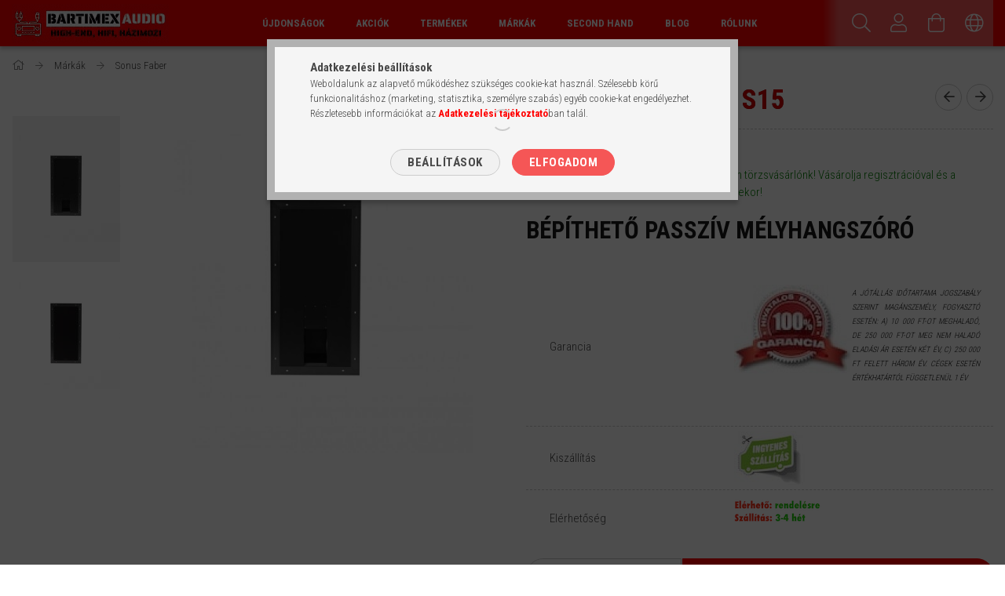

--- FILE ---
content_type: text/html; charset=UTF-8
request_url: https://www.bartimexaudio.hu/Sonus-Faber-Arena-S15
body_size: 31901
content:
<!DOCTYPE html>
<html lang="hu">
<head>
    <meta content="width=device-width, initial-scale=1.0" name="viewport" />
    <link rel="preload" href="https://www.bartimexaudio.hu/!common_design/own/fonts/1700/customicons/custom-icons.woff2" as="font" type="font/woff2" crossorigin>
    <link rel="preload" href="https://www.bartimexaudio.hu/!common_design/own/fonts/fontawesome-5.8.1/css/light.min.css" as="style">
    <link rel="stylesheet" href="https://www.bartimexaudio.hu/!common_design/own/fonts/fontawesome-5.8.1/css/light.min.css" media="print" onload="this.media='all'">
    <noscript>
        <link rel="stylesheet" href="https://www.bartimexaudio.hu/!common_design/own/fonts/fontawesome-5.8.1/css/light.min.css" />
    </noscript>
    <link rel="preconnect" href="https://fonts.gstatic.com">
    <link rel="preload" href="https://fonts.googleapis.com/css2?family=Roboto+Condensed:wght@300;400;700&display=swap&subset=latin-ext" as="style">
    <link rel="stylesheet" href="https://fonts.googleapis.com/css2?family=Roboto+Condensed:wght@300;400;700&display=swap&subset=latin-ext" media="print" onload="this.media='all'">
    <noscript>
        <link rel="stylesheet" href="https://fonts.googleapis.com/css2?family=Roboto+Condensed:wght@300;400;700&display=swap&subset=latin-ext">
    </noscript>
    <meta charset="utf-8">
<meta name="description" content="Sonus Faber Arena S15, Bépíthető passzív mélyhangszóró , Bartimex Audio Webáruház">
<meta name="robots" content="index, follow">
<meta http-equiv="X-UA-Compatible" content="IE=Edge">
<meta property="og:site_name" content="Bartimex Audio Webáruház" />
<meta property="og:title" content="Sonus Faber Arena S15 - Bartimex Audio Webáruház">
<meta property="og:description" content="Sonus Faber Arena S15, Bépíthető passzív mélyhangszóró , Bartimex Audio Webáruház">
<meta property="og:type" content="product">
<meta property="og:url" content="https://www.bartimexaudio.hu/Sonus-Faber-Arena-S15">
<meta property="og:image" content="https://www.bartimexaudio.hu/img/64398/SFArenas15/SFArenas15.jpg">
<meta name="facebook-domain-verification" content="zqr6hnjm2zx65bs23shckglgqpudvc">
<meta name="google-site-verification" content="rdbl4BXY-Q7i2-M-Fl_CcFjsMgFE41fx4FnDvR2Jnpg">
<meta name="theme-color" content="#ff0000">
<meta name="msapplication-TileColor" content="#ff0000">
<meta name="mobile-web-app-capable" content="yes">
<meta name="apple-mobile-web-app-capable" content="yes">
<meta name="MobileOptimized" content="320">
<meta name="HandheldFriendly" content="true">

<title>Sonus Faber Arena S15 - Bartimex Audio Webáruház</title>


<script>
var service_type="shop";
var shop_url_main="https://www.bartimexaudio.hu";
var actual_lang="hu";
var money_len="0";
var money_thousend=" ";
var money_dec=",";
var shop_id=64398;
var unas_design_url="https:"+"/"+"/"+"www.bartimexaudio.hu"+"/"+"!common_design"+"/"+"base"+"/"+"001705"+"/";
var unas_design_code='001705';
var unas_base_design_code='1700';
var unas_design_ver=3;
var unas_design_subver=3;
var unas_shop_url='https://www.bartimexaudio.hu';
var responsive="yes";
var price_nullcut_disable=1;
var config_plus=new Array();
config_plus['product_tooltip']=1;
config_plus['cart_redirect']=1;
config_plus['money_type']='Ft';
config_plus['money_type_display']='Ft';
var lang_text=new Array();

var UNAS = UNAS || {};
UNAS.shop={"base_url":'https://www.bartimexaudio.hu',"domain":'www.bartimexaudio.hu',"username":'bartimexaudio.unas.hu',"id":64398,"lang":'hu',"currency_type":'Ft',"currency_code":'HUF',"currency_rate":'1',"currency_length":0,"base_currency_length":0,"canonical_url":'https://www.bartimexaudio.hu/Sonus-Faber-Arena-S15'};
UNAS.design={"code":'001705',"page":'artdet'};
UNAS.api_auth="7b87d97886307d25f9ae5e7edb71e320";
UNAS.customer={"email":'',"id":0,"group_id":0,"without_registration":0};
UNAS.shop["category_id"]="723419";
UNAS.shop["sku"]="SFArenas15";
UNAS.shop["product_id"]="602816587";
UNAS.shop["only_private_customer_can_purchase"] = false;
 

UNAS.text = {
    "button_overlay_close": `Bezár`,
    "popup_window": `Felugró ablak`,
    "list": `lista`,
    "updating_in_progress": `frissítés folyamatban`,
    "updated": `frissítve`,
    "is_opened": `megnyitva`,
    "is_closed": `bezárva`,
    "deleted": `törölve`,
    "consent_granted": `hozzájárulás megadva`,
    "consent_rejected": `hozzájárulás elutasítva`,
    "field_is_incorrect": `mező hibás`,
    "error_title": `Hiba!`,
    "product_variants": `termék változatok`,
    "product_added_to_cart": `A termék a kosárba került`,
    "product_added_to_cart_with_qty_problem": `A termékből csak [qty_added_to_cart] [qty_unit] került kosárba`,
    "product_removed_from_cart": `A termék törölve a kosárból`,
    "reg_title_name": `Név`,
    "reg_title_company_name": `Cégnév`,
    "number_of_items_in_cart": `Kosárban lévő tételek száma`,
    "cart_is_empty": `A kosár üres`,
    "cart_updated": `A kosár frissült`
};


UNAS.text["delete_from_compare"]= `Törlés összehasonlításból`;
UNAS.text["comparison"]= `Összehasonlítás`;

UNAS.text["delete_from_favourites"]= `Törlés a kedvencek közül`;
UNAS.text["add_to_favourites"]= `Kedvencekhez`;






window.lazySizesConfig=window.lazySizesConfig || {};
window.lazySizesConfig.loadMode=1;
window.lazySizesConfig.loadHidden=false;

window.dataLayer = window.dataLayer || [];
function gtag(){dataLayer.push(arguments)};
gtag('js', new Date());
</script>

<script src="https://www.bartimexaudio.hu/temp/shop_64398_ba54f6d67f811ab9f05b641af3802461.js?mod_time=1768561404"></script>

<link href="https://www.bartimexaudio.hu/temp/shop_64398_0811f98d8d52cd44caba2716660b4f5e.css?mod_time=1768561406" rel="stylesheet" type="text/css">

<link href="https://www.bartimexaudio.hu/Sonus-Faber-Arena-S15" rel="canonical">
<link rel="apple-touch-icon" href="https://www.bartimexaudio.hu/shop_ordered/64398/pic/icon/touch-device.png">
<link id="favicon-32x32" rel="icon" type="image/png" href="https://www.bartimexaudio.hu/shop_ordered/64398/pic/icon/favicon-32.png" sizes="32x32">
<link id="favicon-96x96" rel="icon" type="image/png" href="https://www.bartimexaudio.hu/shop_ordered/64398/pic/icon/favicon-96.png" sizes="96x96">
<link href="https://www.bartimexaudio.hu/shop_ordered/64398/design_pic/favicon.ico" rel="shortcut icon">
<script>
        var google_consent=1;
    
        gtag('consent', 'default', {
           'ad_storage': 'denied',
           'ad_user_data': 'denied',
           'ad_personalization': 'denied',
           'analytics_storage': 'denied',
           'functionality_storage': 'denied',
           'personalization_storage': 'denied',
           'security_storage': 'granted'
        });

    
        gtag('consent', 'update', {
           'ad_storage': 'denied',
           'ad_user_data': 'denied',
           'ad_personalization': 'denied',
           'analytics_storage': 'denied',
           'functionality_storage': 'denied',
           'personalization_storage': 'denied',
           'security_storage': 'granted'
        });

        </script>
    <script async src="https://www.googletagmanager.com/gtag/js?id=G-HTJ0T4XZ4R"></script>    <script>
    gtag('config', 'G-HTJ0T4XZ4R');

        </script>
        <script>
    var google_analytics=1;

                gtag('event', 'view_item', {
              "currency": "HUF",
              "value": '3104000',
              "items": [
                  {
                      "item_id": "SFArenas15",
                      "item_name": "Sonus Faber Arena S15",
                      "item_category": "Márkák/Sonus Faber",
                      "price": '3104000'
                  }
              ],
              'non_interaction': true
            });
               </script>
       <script>
        var google_ads=1;

                gtag('event','remarketing', {
            'ecomm_pagetype': 'product',
            'ecomm_prodid': ["SFArenas15"],
            'ecomm_totalvalue': 3104000        });
            </script>
    
<script>


      (function() {
let script = document.createElement("script");
script.type = 'module';
script.src = 'https://widget.molin.ai/shop-ai.js?w=q9bhrh1t';
document.head.append(script);
})();
    

</script>


<script id="barat_hud_sr_script">if(document.getElementById("fbarat")===null){var hst = document.createElement("script");hst.src = "//admin.fogyasztobarat.hu/h-api.js";hst.type = "text/javascript";hst.setAttribute("data-id", "0IXGFJP6");hst.setAttribute("id", "fbarat");var hs = document.getElementById("barat_hud_sr_script");hs.parentNode.insertBefore(hst, hs);}</script>



    
    
    


        <style>
        #header_logo{
            max-width: calc(100% - 160px);
        }
                                                     #header_logo .header_logo__img-outer {
                    overflow: hidden;
                }
                #header_logo .header_logo__img-wrapper {
                    position: relative;
                    display: block;
                }
                #header_logo .header_logo__img {
                    position: absolute;
                    left: 0;
                    right: 0;
                    bottom: 0;
                    top: 0;
                }
                
                .header_logo__element-1 .header_logo__img-outer {
                    width: 200px;
                    max-width: 100%;
                }
                .header_logo__element-1 .header_logo__img-wrapper {
                    padding-top: 25%;
                }

                                @media (max-width: 1023.8px){
                    .header_logo__element-1 .header_logo__img-outer {
                        width: 200px;
                    }
                    .header_logo__element-1 .header_logo__img-wrapper {
                        padding-top: 25%;
                    }
                }
                
                                @media (max-width: 767.8px) {
                    .header_logo__element-1 .header_logo__img-outer {
                        width: 200px;
                    }
                    .header_logo__element-1 .header_logo__img-wrapper {
                        padding-top: 25%;
                    }
                }
                
                                @media (max-width: 479.8px){
                    .header_logo__element-1 .header_logo__img-outer {
                        width: 200px;
                    }
                    .header_logo__element-1 .header_logo__img-wrapper {
                        padding-top: 25%;
                    }
                }
                                        </style>
    
</head>

<body class='design_ver3 design_subver1 design_subver2 design_subver3' id="ud_shop_artdet">
<div id="image_to_cart" style="display:none; position:absolute; z-index:100000;"></div>
<div class="overlay_common overlay_warning" id="overlay_cart_add"></div>
<script>$(document).ready(function(){ overlay_init("cart_add",{"onBeforeLoad":false}); });</script>
<div id="overlay_login_outer"></div>	
	<script>
	$(document).ready(function(){
	    var login_redir_init="";

		$("#overlay_login_outer").overlay({
			onBeforeLoad: function() {
                var login_redir_temp=login_redir_init;
                if (login_redir_act!="") {
                    login_redir_temp=login_redir_act;
                    login_redir_act="";
                }

				                    var temp_href="https://www.bartimexaudio.hu/shop_login.php";
                    if (login_redir_temp!="") temp_href=temp_href+"?login_redir="+encodeURIComponent(login_redir_temp);
					location.href=temp_href;
								},
			top: 50,
						closeOnClick: (config_plus['overlay_close_on_click_forced'] === 1),
			onClose: function(event, overlayIndex) {
				$("#login_redir").val("");
			},
			load: false
		});
		
			});
	function overlay_login() {
		$(document).ready(function(){
			$("#overlay_login_outer").overlay().load();
		});
	}
	function overlay_login_remind() {
        if (unas_design_ver >= 5) {
            $("#overlay_remind").overlay().load();
        } else {
            $(document).ready(function () {
                $("#overlay_login_outer").overlay().close();
                setTimeout('$("#overlay_remind").overlay().load();', 250);
            });
        }
	}

    var login_redir_act="";
    function overlay_login_redir(redir) {
        login_redir_act=redir;
        $("#overlay_login_outer").overlay().load();
    }
	</script>  
	<div class="overlay_common overlay_info" id="overlay_remind"></div>
<script>$(document).ready(function(){ overlay_init("remind",[]); });</script>

	<script>
    	function overlay_login_error_remind() {
		$(document).ready(function(){
			load_login=0;
			$("#overlay_error").overlay().close();
			setTimeout('$("#overlay_remind").overlay().load();', 250);	
		});
	}
	</script>  
	<div class="overlay_common overlay_info" id="overlay_newsletter"></div>
<script>$(document).ready(function(){ overlay_init("newsletter",[]); });</script>

<script>
function overlay_newsletter() {
    $(document).ready(function(){
        $("#overlay_newsletter").overlay().load();
    });
}
</script>
<div class="overlay_common overlay_error" id="overlay_script"></div>
<script>$(document).ready(function(){ overlay_init("script",[]); });</script>
<style> .grecaptcha-badge { display: none !important; } </style>     <script>
    $(document).ready(function() {
        $.ajax({
            type: "GET",
            url: "https://www.bartimexaudio.hu/shop_ajax/ajax_stat.php",
            data: {master_shop_id:"64398",get_ajax:"1"}
        });
    });
    </script>
    

<div id="container" class="page_shop_artdet_SFArenas15 page-nobox"> 
	

    <header class="header js-header">
        <div class="header-container container usn">
            <div class="header-inner d-flex no-gutters align-items-center justify-content-between">
                


        <div id="header_logo" class="js-element col-auto pr-3 flex-shrink-1 header-logo" data-element-name="header_logo">
                <div class="header_logo__element-1">
                        <div class="header_logo__img-outer">
                                <a href="https://www.bartimexaudio.hu/">
                                    <picture class="header_logo__img-wrapper">
                                                <source width="200" height="50" media="(max-width: 479.8px)"
                                srcset="https://www.bartimexaudio.hu/!common_design/custom/bartimexaudio.unas.hu/element/layout_hu_header_logo-200x50_1_small.gif?time=1668161227 1x, https://www.bartimexaudio.hu/!common_design/custom/bartimexaudio.unas.hu/element/layout_hu_header_logo-200x50_1_small_retina.gif?time=1668161227 2x"
                        >
                                                                        <source width="200" height="50" media="(max-width: 767.8px)"
                                srcset="https://www.bartimexaudio.hu/!common_design/custom/bartimexaudio.unas.hu/element/layout_hu_header_logo-200x50_1_medium.gif?time=1668161227 1x, https://www.bartimexaudio.hu/!common_design/custom/bartimexaudio.unas.hu/element/layout_hu_header_logo-200x50_1_medium_retina.gif?time=1668161227 2x"
                        >
                                                                        <source width="200" height="50" media="(max-width: 1023.8px)"
                                srcset="https://www.bartimexaudio.hu/!common_design/custom/bartimexaudio.unas.hu/element/layout_hu_header_logo-200x50_1_large.gif?time=1668161227 1x, https://www.bartimexaudio.hu/!common_design/custom/bartimexaudio.unas.hu/element/layout_hu_header_logo-200x50_1_large_retina.gif?time=1668161227 2x"
                        >
                                                <source media="(min-width: 1024px)" srcset="https://www.bartimexaudio.hu/!common_design/custom/bartimexaudio.unas.hu/element/layout_hu_header_logo-200x50_1_default.gif?time=1668161227 1x, https://www.bartimexaudio.hu/!common_design/custom/bartimexaudio.unas.hu/element/layout_hu_header_logo-200x50_1_default_retina.gif?time=1668161227 2x">
                        <img width="200" height="50"
                            class="header_logo__img" fetchpriority="high"  src="https://www.bartimexaudio.hu/!common_design/custom/bartimexaudio.unas.hu/element/layout_hu_header_logo-200x50_1_default.gif?time=1668161227"
                            srcset="https://www.bartimexaudio.hu/!common_design/custom/bartimexaudio.unas.hu/element/layout_hu_header_logo-200x50_1_default.gif?time=1668161227 1x, https://www.bartimexaudio.hu/!common_design/custom/bartimexaudio.unas.hu/element/layout_hu_header_logo-200x50_1_default_retina.gif?time=1668161227 2x"
                            alt="Bartimex Audio Webáruház"
                        >
                    </picture>
                                </a>
                            </div>
                    </div>
            </div>
    
                <div class="col header-menus px-4 align-self-stretch d-none d-xl-block">
                    <div class="main-menu h-100 text-center">
                        <ul class="main-menu__list d-xl-inline-flex align-items-center h-100">
                            




    <li class='cat-box__item cat-box__item-level-0 is-spec-item js-cat-menu-new  cat-dropdown--narrow'>
        <a class='cat-box__name' href='https://www.bartimexaudio.hu/termekek/ujdonsagok'
            >
           <div class="cat-box__name-text line-clamp--3-12">Újdonságok</div>
        </a>
    
    </li>

    <li class='cat-box__item cat-box__item-level-0 is-spec-item js-cat-menu-akcio  cat-dropdown--narrow'>
        <a class='cat-box__name' href='https://www.bartimexaudio.hu/termekek/akcios-termekek'
            >
           <div class="cat-box__name-text line-clamp--3-12">Akciók</div>
        </a>
    
    </li>

    <li class='cat-box__item cat-box__item-level-0 has-item js-cat-menu-726436  cat-dropdown--wide'>
        <a class='cat-box__name' href='https://www.bartimexaudio.hu/termekek'
            >
           <div class="cat-box__name-text line-clamp--3-12">Termékek</div>
        </a>
    

        <div class="cat-box__level-0 drop-shadow-b no-gutters ">
            
                <div class="col row cat-box__inner-levels">
                    
<div class="cat-box__level-1 mb-4">
    <a class="cat-box__level-1-name d-block line-height-12 js-cat-menu-971414" href="https://www.bartimexaudio.hu/termekek/hangfalak">
        Hangfalak

        
    </a>
    
        



<div class="cat-box__level-2 pt-2">

    
        <a class="cat-box__level-2-name line-height-12 d-block js-cat-menu-378744" href="https://www.bartimexaudio.hu/termekek/hangfalak/allo-hangfalak">Álló hangfalak</a>
    
        <a class="cat-box__level-2-name line-height-12 d-block js-cat-menu-773423" href="https://www.bartimexaudio.hu/termekek/hangfalak/monitor-hangfalak">Monitor hangfalak</a>
    
        <a class="cat-box__level-2-name line-height-12 d-block js-cat-menu-215245" href="https://www.bartimexaudio.hu/termekek/hangfalak/aktiv-hangfalak">Aktív hangfalak</a>
    
        <a class="cat-box__level-2-name line-height-12 d-block js-cat-menu-435720" href="https://www.bartimexaudio.hu/Center-hangfalak">Center hangfalak</a>
    
        <a class="cat-box__level-2-name line-height-12 d-block js-cat-menu-143139" href="https://www.bartimexaudio.hu/termekek/hangfalak/sorround-hangfalak">Surround hangfalak</a>
    

    
        <a class="cat-box__more-btn text-muted btn--text d-block icon--a-chevron-right icon--sm" href="https://www.bartimexaudio.hu/termekek/hangfalak">Több</a>
    

</div>

    
</div>

<div class="cat-box__level-1 mb-4">
    <a class="cat-box__level-1-name d-block line-height-12 js-cat-menu-660648" href="https://www.bartimexaudio.hu/termekek/fejhallgatok">
        Fejhallgatók

        
    </a>
    
        



<div class="cat-box__level-2 pt-2">

    
        <a class="cat-box__level-2-name line-height-12 d-block js-cat-menu-136400" href="https://www.bartimexaudio.hu/termekek/fejhallgatok/nyitott-fejhallgatok">Nyitott fejhallgatók</a>
    
        <a class="cat-box__level-2-name line-height-12 d-block js-cat-menu-371701" href="https://www.bartimexaudio.hu/termekek/fejhallgatok/zart-fejhallgatok">Zárt fejhallgatók</a>
    
        <a class="cat-box__level-2-name line-height-12 d-block js-cat-menu-761578" href="https://www.bartimexaudio.hu/termekek/fejhallgatok/vezetek-nelkuli-fejhallgatok">Vezeték nélküli fejhallgatók</a>
    
        <a class="cat-box__level-2-name line-height-12 d-block js-cat-menu-941330" href="https://www.bartimexaudio.hu/termekek/fejhallgatok/fulhallgatok">Fülhallgatók</a>
    
        <a class="cat-box__level-2-name line-height-12 d-block js-cat-menu-635003" href="https://www.bartimexaudio.hu/Fejhallgatok/Gaming-fejhallgatok">Gaming fejhallgatók</a>
    

    

</div>

    
</div>

<div class="cat-box__level-1 mb-4">
    <a class="cat-box__level-1-name d-block line-height-12 js-cat-menu-219139" href="https://www.bartimexaudio.hu/termekek/digitalis-lejatszok">
        Digitális lejátszók

        
    </a>
    
        



<div class="cat-box__level-2 pt-2">

    
        <a class="cat-box__level-2-name line-height-12 d-block js-cat-menu-861634" href="https://www.bartimexaudio.hu/termekek/digitalis-lejatszok/cd-sacd-lejatszok">CD/SACD lejátszók</a>
    
        <a class="cat-box__level-2-name line-height-12 d-block js-cat-menu-624044" href="https://www.bartimexaudio.hu/termekek/digitalis-lejatszok/da-konverterek">DA konverterek</a>
    
        <a class="cat-box__level-2-name line-height-12 d-block js-cat-menu-835630" href="https://www.bartimexaudio.hu/termekek/digitalis-lejatszok/halozati-audiolejatszok">Hálózati audiólejátszók</a>
    
        <a class="cat-box__level-2-name line-height-12 d-block js-cat-menu-304231" href="https://www.bartimexaudio.hu/termekek/digitalis-lejatszok/hordozhato-lejatszok">Hordozható audiólejátszók</a>
    
        <a class="cat-box__level-2-name line-height-12 d-block js-cat-menu-753732" href="https://www.bartimexaudio.hu/termekek/digitalis-lejatszok/medialejatszok">Médialejátszók</a>
    

    
        <a class="cat-box__more-btn text-muted btn--text d-block icon--a-chevron-right icon--sm" href="https://www.bartimexaudio.hu/termekek/digitalis-lejatszok">Több</a>
    

</div>

    
</div>

<div class="cat-box__level-1 mb-4">
    <a class="cat-box__level-1-name d-block line-height-12 js-cat-menu-961502" href="https://www.bartimexaudio.hu/termekek/analog-lejatszok">
        Analóg lejátszók

        
    </a>
    
        



<div class="cat-box__level-2 pt-2">

    
        <a class="cat-box__level-2-name line-height-12 d-block js-cat-menu-500175" href="https://www.bartimexaudio.hu/termekek/analog-lejatszok/lemezjatszok">Lemezjátszók</a>
    
        <a class="cat-box__level-2-name line-height-12 d-block js-cat-menu-251236" href="https://www.bartimexaudio.hu/termekek/analog-lejatszok/hangszedok">Hangszedők</a>
    
        <a class="cat-box__level-2-name line-height-12 d-block js-cat-menu-879793" href="https://www.bartimexaudio.hu/termekek/analog-lejatszok/hangszedo-karok">Hangszedő karok</a>
    
        <a class="cat-box__level-2-name line-height-12 d-block js-cat-menu-384846" href="https://www.bartimexaudio.hu/termekek/analog-lejatszok/illeszto-trafok">Illesztő trafók</a>
    
        <a class="cat-box__level-2-name line-height-12 d-block js-cat-menu-871345" href="https://www.bartimexaudio.hu/termekek/analog-lejatszok/lemezjatszo-kiegeszitok">Lemezjátszó kiegészítők</a>
    

    
        <a class="cat-box__more-btn text-muted btn--text d-block icon--a-chevron-right icon--sm" href="https://www.bartimexaudio.hu/termekek/analog-lejatszok">Több</a>
    

</div>

    
</div>

<div class="cat-box__level-1 mb-4">
    <a class="cat-box__level-1-name d-block line-height-12 js-cat-menu-253715" href="https://www.bartimexaudio.hu/termekek/erositok">
        Erősítők

        
    </a>
    
        



<div class="cat-box__level-2 pt-2">

    
        <a class="cat-box__level-2-name line-height-12 d-block js-cat-menu-257777" href="https://www.bartimexaudio.hu/termekek/erositok/integralt-sztereo-erositok">Integrált sztereó erősítők</a>
    
        <a class="cat-box__level-2-name line-height-12 d-block js-cat-menu-917100" href="https://www.bartimexaudio.hu/termekek/erositok/mono-vegerositok">Mono végerősítők</a>
    
        <a class="cat-box__level-2-name line-height-12 d-block js-cat-menu-833701" href="https://www.bartimexaudio.hu/termekek/erositok/sztereo-vegerositok">Sztereó végerősítők</a>
    
        <a class="cat-box__level-2-name line-height-12 d-block js-cat-menu-315903" href="https://www.bartimexaudio.hu/termekek/erositok/eloerositok">Előerősítők</a>
    
        <a class="cat-box__level-2-name line-height-12 d-block js-cat-menu-440675" href="https://www.bartimexaudio.hu/termekek/erositok/fejhallgato-erositok">Fejhallgató erősítők</a>
    

    
        <a class="cat-box__more-btn text-muted btn--text d-block icon--a-chevron-right icon--sm" href="https://www.bartimexaudio.hu/termekek/erositok">Több</a>
    

</div>

    
</div>

<div class="cat-box__level-1 mb-4">
    <a class="cat-box__level-1-name d-block line-height-12 js-cat-menu-364005" href="https://www.bartimexaudio.hu/termekek/life-style-audio">
        Life Style Audio

        
    </a>
    
        



<div class="cat-box__level-2 pt-2">

    
        <a class="cat-box__level-2-name line-height-12 d-block js-cat-menu-422348" href="https://www.bartimexaudio.hu/termekek/life-style-audio/vezeteknelkuli-hangrendszerek">Vezeték nélküli hangrendszerek</a>
    
        <a class="cat-box__level-2-name line-height-12 d-block js-cat-menu-994411" href="https://www.bartimexaudio.hu/termekek/life-style-audio/micro-hifi">Micro Hifi</a>
    
        <a class="cat-box__level-2-name line-height-12 d-block js-cat-menu-536712" href="https://www.bartimexaudio.hu/termekek/life-style-audio/asztali-radiok">Asztali rádiók</a>
    
        <a class="cat-box__level-2-name line-height-12 d-block js-cat-menu-339320" href="https://www.bartimexaudio.hu/termekek/life-style-audio/desktop-audio-rendszerek">Desktop audio rendszer</a>
    

    

</div>

    
</div>

<div class="cat-box__level-1 mb-4">
    <a class="cat-box__level-1-name d-block line-height-12 js-cat-menu-493496" href="https://www.bartimexaudio.hu/termekek/videotechnika">
        Videotechnika

        
    </a>
    
        



<div class="cat-box__level-2 pt-2">

    
        <a class="cat-box__level-2-name line-height-12 d-block js-cat-menu-164187" href="https://www.bartimexaudio.hu/termekek/videotechnika/hazimozi-projektorok">Házimozi projektorok</a>
    
        <a class="cat-box__level-2-name line-height-12 d-block js-cat-menu-935128" href="https://www.bartimexaudio.hu/termekek/videotechnika/vetitovasznak">Vetítővásznak</a>
    

    

</div>

    
</div>

<div class="cat-box__level-1 mb-4">
    <a class="cat-box__level-1-name d-block line-height-12 js-cat-menu-549172" href="https://www.bartimexaudio.hu/termekek/alkatreszek">
        Alkatrészek

        
    </a>
    
        



<div class="cat-box__level-2 pt-2">

    
        <a class="cat-box__level-2-name line-height-12 d-block js-cat-menu-572891" href="https://www.bartimexaudio.hu/termekek/alkatreszek/elektroncsovek">Elektroncsövek</a>
    
        <a class="cat-box__level-2-name line-height-12 d-block js-cat-menu-274746" href="https://www.bartimexaudio.hu/termekek/alkatreszek/hangszorok">Hangszórók</a>
    

    

</div>

    
</div>

<div class="cat-box__level-1 mb-4">
    <a class="cat-box__level-1-name d-block line-height-12 js-cat-menu-921685" href="https://www.bartimexaudio.hu/termekek/kiegeszitok/kabelek">
        Kábelek

        
    </a>
    
        



<div class="cat-box__level-2 pt-2">

    
        <a class="cat-box__level-2-name line-height-12 d-block js-cat-menu-569639" href="https://www.bartimexaudio.hu/termekek/kiegeszitok/kabelek/hangfal-kabelek">Hangfal kábelek</a>
    
        <a class="cat-box__level-2-name line-height-12 d-block js-cat-menu-616422" href="https://www.bartimexaudio.hu/termekek/kiegeszitok/kabelek/rca-analog-ic-kabelek">RCA analóg IC kábelek</a>
    
        <a class="cat-box__level-2-name line-height-12 d-block js-cat-menu-492700" href="https://www.bartimexaudio.hu/termekek/kiegeszitok/kabelek/xlr-analog-ic-kabelek">XLR analóg IC kábelek</a>
    
        <a class="cat-box__level-2-name line-height-12 d-block js-cat-menu-190872" href="https://www.bartimexaudio.hu/kabelek/din-analog-ic-kabelek">DIN analóg IC kábelek</a>
    
        <a class="cat-box__level-2-name line-height-12 d-block js-cat-menu-154538" href="https://www.bartimexaudio.hu/termekek/kiegeszitok/kabelek/halozati-kabelek">Hálózati tápkábelek</a>
    

    
        <a class="cat-box__more-btn text-muted btn--text d-block icon--a-chevron-right icon--sm" href="https://www.bartimexaudio.hu/termekek/kiegeszitok/kabelek">Több</a>
    

</div>

    
</div>

<div class="cat-box__level-1 mb-4">
    <a class="cat-box__level-1-name d-block line-height-12 js-cat-menu-496338" href="https://www.bartimexaudio.hu/termekek/kiegeszitok">
        Kiegészítők

        
    </a>
    
        



<div class="cat-box__level-2 pt-2">

    
        <a class="cat-box__level-2-name line-height-12 d-block js-cat-menu-393411" href="https://www.bartimexaudio.hu/termekek/kiegeszitok/allvanyok">Állványok</a>
    
        <a class="cat-box__level-2-name line-height-12 d-block js-cat-menu-475171" href="https://www.bartimexaudio.hu/termekek/kiegeszitok/tapszurok">Tápszűrők, tápegységek</a>
    
        <a class="cat-box__level-2-name line-height-12 d-block js-cat-menu-828552" href="https://www.bartimexaudio.hu/Audiofil-hanglemezek">Audiofil hanglemezek</a>
    
        <a class="cat-box__level-2-name line-height-12 d-block js-cat-menu-160496" href="https://www.bartimexaudio.hu/Audiofil-mesterszalagok">Audiofil mesterszalagok</a>
    
        <a class="cat-box__level-2-name line-height-12 d-block js-cat-menu-648976" href="https://www.bartimexaudio.hu/termekek/kiegeszitok/synology-nas-ok">Synology NAS-ok</a>
    

    
        <a class="cat-box__more-btn text-muted btn--text d-block icon--a-chevron-right icon--sm" href="https://www.bartimexaudio.hu/termekek/kiegeszitok">Több</a>
    

</div>

    
</div>

<div class="cat-box__level-1 mb-4">
    <a class="cat-box__level-1-name d-block line-height-12 js-cat-menu-617889" href="https://www.bartimexaudio.hu/termekek/hajohifi">
        Hajóhifi

        
    </a>
    
        



<div class="cat-box__level-2 pt-2">

    
        <a class="cat-box__level-2-name line-height-12 d-block js-cat-menu-622045" href="https://www.bartimexaudio.hu/termekek/hajohifi/marine-hangszorok">Marine hangszórók</a>
    
        <a class="cat-box__level-2-name line-height-12 d-block js-cat-menu-897146" href="https://www.bartimexaudio.hu/termekek/hajohifi/marine-fejegysegek">Marine fejegységek</a>
    
        <a class="cat-box__level-2-name line-height-12 d-block js-cat-menu-128838" href="https://www.bartimexaudio.hu/termekek/hajohifi/marine-erositok">Marine erősítők</a>
    

    

</div>

    
</div>

<div class="cat-box__level-1 mb-4">
    <a class="cat-box__level-1-name d-block line-height-12 js-cat-menu-558372" href="https://www.bartimexaudio.hu/termekek/haztartasi-gepek">
        Háztartási gépek

        
    </a>
    
        



<div class="cat-box__level-2 pt-2">

    
        <a class="cat-box__level-2-name line-height-12 d-block js-cat-menu-571434" href="https://www.bartimexaudio.hu/termekek/haztartasi-gepek/okosotthon-termekek">Okosotthon termékek</a>
    

    

</div>

    
</div>

<div class="cat-box__level-1 mb-4">
    <a class="cat-box__level-1-name d-block line-height-12 js-cat-menu-818515" href="https://www.bartimexaudio.hu/termekek/magyar-temekek">
        Magyar termékek

        
    </a>
    
</div>

<div class="cat-box__level-1 mb-4">
    <a class="cat-box__level-1-name d-block line-height-12 js-cat-menu-175948" href="https://www.bartimexaudio.hu/csomagajanlatok">
        Csomagajánlatok

        
    </a>
    
</div>

<div class="cat-box__level-1 mb-4">
    <a class="cat-box__level-1-name d-block line-height-12 js-cat-menu-937322" href="https://www.bartimexaudio.hu/EISA-dijas-termekeink">
        EISA díjas termékeink

        
    </a>
    
</div>

                </div>
                
            

            
        </div>

    
    </li>

    <li class='cat-box__item cat-box__item-level-0 has-item js-cat-menu-733149  cat-dropdown--wide'>
        <a class='cat-box__name' href='https://www.bartimexaudio.hu/Markak'
            >
           <div class="cat-box__name-text line-clamp--3-12">Márkák</div>
        </a>
    

        <div class="cat-box__level-0 drop-shadow-b no-gutters ">
            
                <div class="col row cat-box__inner-levels">
                    
<div class="cat-box__level-1 mb-4">
    <a class="cat-box__level-1-name d-block line-height-12 js-cat-menu-194177" href="https://www.bartimexaudio.hu/2xHD">
        2xHD

        
    </a>
    
</div>

<div class="cat-box__level-1 mb-4">
    <a class="cat-box__level-1-name d-block line-height-12 js-cat-menu-591302" href="https://www.bartimexaudio.hu/termekek/manufacturer/acoustic-energy">
        Acoustic Energy

        
    </a>
    
</div>

<div class="cat-box__level-1 mb-4">
    <a class="cat-box__level-1-name d-block line-height-12 js-cat-menu-939518" href="https://www.bartimexaudio.hu/termekek/manufacturer/acoustic-solid">
        Acoustic Solid

        
    </a>
    
</div>

<div class="cat-box__level-1 mb-4">
    <a class="cat-box__level-1-name d-block line-height-12 js-cat-menu-367580" href="https://www.bartimexaudio.hu/termekek/manufacturer/advance-acoustic">
        Advance Acoustic

        
    </a>
    
</div>

<div class="cat-box__level-1 mb-4">
    <a class="cat-box__level-1-name d-block line-height-12 js-cat-menu-949350" href="https://www.bartimexaudio.hu/termekek/manufacturer/aeotec">
        Aeotec

        
    </a>
    
</div>

<div class="cat-box__level-1 mb-4">
    <a class="cat-box__level-1-name d-block line-height-12 js-cat-menu-643871" href="https://www.bartimexaudio.hu/termekek/manufacturer/aesthetix">
        Aesthetix

        
    </a>
    
</div>

<div class="cat-box__level-1 mb-4">
    <a class="cat-box__level-1-name d-block line-height-12 js-cat-menu-427378" href="https://www.bartimexaudio.hu/termekek/manufacturer/anthem">
        Anthem

        
    </a>
    
</div>

<div class="cat-box__level-1 mb-4">
    <a class="cat-box__level-1-name d-block line-height-12 js-cat-menu-587228" href="https://www.bartimexaudio.hu/termekek/manufacturer/argon-audio">
        Argon Audio

        
    </a>
    
</div>

<div class="cat-box__level-1 mb-4">
    <a class="cat-box__level-1-name d-block line-height-12 js-cat-menu-833058" href="https://www.bartimexaudio.hu/Artesania-Audio">
        Artesania Audio

        
    </a>
    
</div>

<div class="cat-box__level-1 mb-4">
    <a class="cat-box__level-1-name d-block line-height-12 js-cat-menu-686857" href="https://www.bartimexaudio.hu/termekek/manufacturer/artsound">
        ArtSound

        
    </a>
    
</div>

<div class="cat-box__level-1 mb-4">
    <a class="cat-box__level-1-name d-block line-height-12 js-cat-menu-712991" href="https://www.bartimexaudio.hu/Arylic">
        Arylic

        
    </a>
    
</div>

<div class="cat-box__level-1 mb-4">
    <a class="cat-box__level-1-name d-block line-height-12 js-cat-menu-502579" href="https://www.bartimexaudio.hu/Atlas-Cables">
        Atlas Cables

        
    </a>
    
</div>

<div class="cat-box__level-1 mb-4">
    <a class="cat-box__level-1-name d-block line-height-12 js-cat-menu-550542" href="https://www.bartimexaudio.hu/Atoll">
        Atoll

        
    </a>
    
</div>

<div class="cat-box__level-1 mb-4">
    <a class="cat-box__level-1-name d-block line-height-12 js-cat-menu-139704" href="https://www.bartimexaudio.hu/Audio-Analogue">
        Audio Analogue

        
    </a>
    
</div>

<div class="cat-box__level-1 mb-4">
    <a class="cat-box__level-1-name d-block line-height-12 js-cat-menu-275300" href="https://www.bartimexaudio.hu/Audio-Desk-Systeme">
        Audio Desk Systeme

        
    </a>
    
</div>

<div class="cat-box__level-1 mb-4">
    <a class="cat-box__level-1-name d-block line-height-12 js-cat-menu-478778" href="https://www.bartimexaudio.hu/Audio-Engineers">
        Audio Engineers

        
    </a>
    
</div>

<div class="cat-box__level-1 mb-4">
    <a class="cat-box__level-1-name d-block line-height-12 js-cat-menu-757269" href="https://www.bartimexaudio.hu/Audio-Pro">
        Audio Pro

        
    </a>
    
</div>

<div class="cat-box__level-1 mb-4">
    <a class="cat-box__level-1-name d-block line-height-12 js-cat-menu-127493" href="https://www.bartimexaudio.hu/Audio-Research">
        Audio Research

        
    </a>
    
</div>

<div class="cat-box__level-1 mb-4">
    <a class="cat-box__level-1-name d-block line-height-12 js-cat-menu-484872" href="https://www.bartimexaudio.hu/termekek/manufacturer/audio-technica">
        Audio-Technica

        
    </a>
    
</div>

<div class="cat-box__level-1 mb-4">
    <a class="cat-box__level-1-name d-block line-height-12 js-cat-menu-375921" href="https://www.bartimexaudio.hu/termekek/manufacturer/audioquest">
        Audioquest

        
    </a>
    
</div>

<div class="cat-box__level-1 mb-4">
    <a class="cat-box__level-1-name d-block line-height-12 js-cat-menu-549400" href="https://www.bartimexaudio.hu/termekek/manufacturer/auralic">
        Auralic

        
    </a>
    
</div>

<div class="cat-box__level-1 mb-4">
    <a class="cat-box__level-1-name d-block line-height-12 js-cat-menu-384317" href="https://www.bartimexaudio.hu/termekek/manufacturer/aurender">
        Aurender

        
    </a>
    
</div>

<div class="cat-box__level-1 mb-4">
    <a class="cat-box__level-1-name d-block line-height-12 js-cat-menu-492600" href="https://www.bartimexaudio.hu/Austrian-Audio">
        Austrian Audio

        
    </a>
    
</div>

<div class="cat-box__level-1 mb-4">
    <a class="cat-box__level-1-name d-block line-height-12 js-cat-menu-107305" href="https://www.bartimexaudio.hu/termekek/manufacturer/avm">
        AVM

        
    </a>
    
</div>

<div class="cat-box__level-1 mb-4">
    <a class="cat-box__level-1-name d-block line-height-12 js-cat-menu-429370" href="https://www.bartimexaudio.hu/termekek/manufacturer/ayre">
        Ayre

        
    </a>
    
</div>

<div class="cat-box__level-1 mb-4">
    <a class="cat-box__level-1-name d-block line-height-12 js-cat-menu-427105" href="https://www.bartimexaudio.hu/Bassocontinuo">
        Bassocontinuo

        
    </a>
    
</div>

<div class="cat-box__level-1 mb-4">
    <a class="cat-box__level-1-name d-block line-height-12 js-cat-menu-972522" href="https://www.bartimexaudio.hu/termekek/manufacturer/benz-micro">
        Benz Micro

        
    </a>
    
</div>

<div class="cat-box__level-1 mb-4">
    <a class="cat-box__level-1-name d-block line-height-12 js-cat-menu-158992" href="https://www.bartimexaudio.hu/termekek/manufacturer/beyerdynamic">
        Beyerdynamic

        
    </a>
    
</div>

<div class="cat-box__level-1 mb-4">
    <a class="cat-box__level-1-name d-block line-height-12 js-cat-menu-804775" href="https://www.bartimexaudio.hu/termekek/manufacturer/blok">
        Blok

        
    </a>
    
</div>

<div class="cat-box__level-1 mb-4">
    <a class="cat-box__level-1-name d-block line-height-12 js-cat-menu-883261" href="https://www.bartimexaudio.hu/termekek/manufacturer/bluesound">
        Bluesound

        
    </a>
    
</div>

<div class="cat-box__level-1 mb-4">
    <a class="cat-box__level-1-name d-block line-height-12 js-cat-menu-461952" href="https://www.bartimexaudio.hu/Bowers-Wilkins">
        Bowers & Wilkins

        
    </a>
    
</div>

<div class="cat-box__level-1 mb-4">
    <a class="cat-box__level-1-name d-block line-height-12 js-cat-menu-588024" href="https://www.bartimexaudio.hu/termekek/manufacturer/cambridge-audio">
        Cambridge Audio

        
    </a>
    
</div>

<div class="cat-box__level-1 mb-4">
    <a class="cat-box__level-1-name d-block line-height-12 js-cat-menu-608940" href="https://www.bartimexaudio.hu/Canor">
        Canor

        
    </a>
    
</div>

<div class="cat-box__level-1 mb-4">
    <a class="cat-box__level-1-name d-block line-height-12 js-cat-menu-770681" href="https://www.bartimexaudio.hu/termekek/manufacturer/conrad-johnson">
        Conrad-Johnson

        
    </a>
    
</div>

<div class="cat-box__level-1 mb-4">
    <a class="cat-box__level-1-name d-block line-height-12 js-cat-menu-541657" href="https://www.bartimexaudio.hu/termekek/manufacturer/creaktiv">
        Creaktiv

        
    </a>
    
</div>

<div class="cat-box__level-1 mb-4">
    <a class="cat-box__level-1-name d-block line-height-12 js-cat-menu-908051" href="https://www.bartimexaudio.hu/termekek/manufacturer/crystal-cable">
        Crystal Cable

        
    </a>
    
</div>

<div class="cat-box__level-1 mb-4">
    <a class="cat-box__level-1-name d-block line-height-12 js-cat-menu-330396" href="https://www.bartimexaudio.hu/termekek/manufacturer/dali">
        Dali

        
    </a>
    
</div>

<div class="cat-box__level-1 mb-4">
    <a class="cat-box__level-1-name d-block line-height-12 js-cat-menu-532350" href="https://www.bartimexaudio.hu/spl/532350/Dan-D039agostino">
        Dan D&#039;agostino

        
    </a>
    
</div>

<div class="cat-box__level-1 mb-4">
    <a class="cat-box__level-1-name d-block line-height-12 js-cat-menu-615449" href="https://www.bartimexaudio.hu/Denafrips">
        Denafrips

        
    </a>
    
</div>

<div class="cat-box__level-1 mb-4">
    <a class="cat-box__level-1-name d-block line-height-12 js-cat-menu-209728" href="https://www.bartimexaudio.hu/termekek/manufacturer/denon">
        Denon

        
    </a>
    
</div>

<div class="cat-box__level-1 mb-4">
    <a class="cat-box__level-1-name d-block line-height-12 js-cat-menu-972191" href="https://www.bartimexaudio.hu/Dorn-Acoustics">
        Dorn Acoustics

        
    </a>
    
</div>

<div class="cat-box__level-1 mb-4">
    <a class="cat-box__level-1-name d-block line-height-12 js-cat-menu-137013" href="https://www.bartimexaudio.hu/termekek/manufacturer/hdi-dune">
        Dune

        
    </a>
    
</div>

<div class="cat-box__level-1 mb-4">
    <a class="cat-box__level-1-name d-block line-height-12 js-cat-menu-425658" href="https://www.bartimexaudio.hu/termekek/manufacturer/elac">
        Elac

        
    </a>
    
</div>

<div class="cat-box__level-1 mb-4">
    <a class="cat-box__level-1-name d-block line-height-12 js-cat-menu-697967" href="https://www.bartimexaudio.hu/termekek/manufacturer/electrocompaniet">
        Electrocompaniet

        
    </a>
    
</div>

<div class="cat-box__level-1 mb-4">
    <a class="cat-box__level-1-name d-block line-height-12 js-cat-menu-435060" href="https://www.bartimexaudio.hu/termekek/manufacturer/epson">
        Epson

        
    </a>
    
</div>

<div class="cat-box__level-1 mb-4">
    <a class="cat-box__level-1-name d-block line-height-12 js-cat-menu-718808" href="https://www.bartimexaudio.hu/termekek/manufacturer/falcon-acoustics">
        Falcon Acoustics

        
    </a>
    
</div>

<div class="cat-box__level-1 mb-4">
    <a class="cat-box__level-1-name d-block line-height-12 js-cat-menu-946825" href="https://www.bartimexaudio.hu/Fezz-Audio">
        Fezz Audio

        
    </a>
    
</div>

<div class="cat-box__level-1 mb-4">
    <a class="cat-box__level-1-name d-block line-height-12 js-cat-menu-418811" href="https://www.bartimexaudio.hu/termekek/manufacturer/fibaro">
        Fibaro

        
    </a>
    
</div>

<div class="cat-box__level-1 mb-4">
    <a class="cat-box__level-1-name d-block line-height-12 js-cat-menu-111813" href="https://www.bartimexaudio.hu/termekek/manufacturer/fiio">
        FiiO

        
    </a>
    
</div>

<div class="cat-box__level-1 mb-4">
    <a class="cat-box__level-1-name d-block line-height-12 js-cat-menu-180503" href="https://www.bartimexaudio.hu/Final-Audio">
        Final Audio

        
    </a>
    
</div>

<div class="cat-box__level-1 mb-4">
    <a class="cat-box__level-1-name d-block line-height-12 js-cat-menu-773049" href="https://www.bartimexaudio.hu/termekek/manufacturer/focal">
        Focal

        
    </a>
    
</div>

<div class="cat-box__level-1 mb-4">
    <a class="cat-box__level-1-name d-block line-height-12 js-cat-menu-490653" href="https://www.bartimexaudio.hu/termekek/manufacturer/fyne-audio">
        Fyne Audio

        
    </a>
    
</div>

<div class="cat-box__level-1 mb-4">
    <a class="cat-box__level-1-name d-block line-height-12 js-cat-menu-654435" href="https://www.bartimexaudio.hu/Gallo-Acoustics">
        Gallo Acoustics

        
    </a>
    
</div>

<div class="cat-box__level-1 mb-4">
    <a class="cat-box__level-1-name d-block line-height-12 js-cat-menu-243384" href="https://www.bartimexaudio.hu/termekek/manufacturer/glanz">
        Glanz

        
    </a>
    
</div>

<div class="cat-box__level-1 mb-4">
    <a class="cat-box__level-1-name d-block line-height-12 js-cat-menu-459427" href="https://www.bartimexaudio.hu/GoldenEar">
        GoldenEar

        
    </a>
    
</div>

<div class="cat-box__level-1 mb-4">
    <a class="cat-box__level-1-name d-block line-height-12 js-cat-menu-222606" href="https://www.bartimexaudio.hu/Grado">
        Grado

        
    </a>
    
</div>

<div class="cat-box__level-1 mb-4">
    <a class="cat-box__level-1-name d-block line-height-12 js-cat-menu-439531" href="https://www.bartimexaudio.hu/termekek/manufacturer/harbeth">
        Harbeth

        
    </a>
    
</div>

<div class="cat-box__level-1 mb-4">
    <a class="cat-box__level-1-name d-block line-height-12 js-cat-menu-556800" href="https://www.bartimexaudio.hu/termekek/manufacturer/heed-audio">
        Heed Audio

        
    </a>
    
</div>

<div class="cat-box__level-1 mb-4">
    <a class="cat-box__level-1-name d-block line-height-12 js-cat-menu-128723" href="https://www.bartimexaudio.hu/termekek/manufacturer/hegel">
        Hegel

        
    </a>
    
</div>

<div class="cat-box__level-1 mb-4">
    <a class="cat-box__level-1-name d-block line-height-12 js-cat-menu-119334" href="https://www.bartimexaudio.hu/termekek/manufacturer/heltun">
        Heltun

        
    </a>
    
</div>

<div class="cat-box__level-1 mb-4">
    <a class="cat-box__level-1-name d-block line-height-12 js-cat-menu-151677" href="https://www.bartimexaudio.hu/termekek/manufacturer/hifiman">
        HifiMan

        
    </a>
    
</div>

<div class="cat-box__level-1 mb-4">
    <a class="cat-box__level-1-name d-block line-height-12 js-cat-menu-279260" href="https://www.bartimexaudio.hu/termekek/manufacturer/ibasso">
        iBasso

        
    </a>
    
</div>

<div class="cat-box__level-1 mb-4">
    <a class="cat-box__level-1-name d-block line-height-12 js-cat-menu-218719" href="https://www.bartimexaudio.hu/termekek/manufacturer/ifi">
        iFi Audio

        
    </a>
    
</div>

<div class="cat-box__level-1 mb-4">
    <a class="cat-box__level-1-name d-block line-height-12 js-cat-menu-465181" href="https://www.bartimexaudio.hu/termekek/manufacturer/isotek">
        Isotek

        
    </a>
    
</div>

<div class="cat-box__level-1 mb-4">
    <a class="cat-box__level-1-name d-block line-height-12 js-cat-menu-272204" href="https://www.bartimexaudio.hu/termekek/manufacturer/jl-audio">
        JL Audio

        
    </a>
    
</div>

<div class="cat-box__level-1 mb-4">
    <a class="cat-box__level-1-name d-block line-height-12 js-cat-menu-955294" href="https://www.bartimexaudio.hu/termekek/manufacturer/kanto-audio">
        Kanto Audio

        
    </a>
    
</div>

<div class="cat-box__level-1 mb-4">
    <a class="cat-box__level-1-name d-block line-height-12 js-cat-menu-171641" href="https://www.bartimexaudio.hu/termekek/manufacturer/kef">
        KEF

        
    </a>
    
</div>

<div class="cat-box__level-1 mb-4">
    <a class="cat-box__level-1-name d-block line-height-12 js-cat-menu-789990" href="https://www.bartimexaudio.hu/Kii">
        Kii

        
    </a>
    
</div>

<div class="cat-box__level-1 mb-4">
    <a class="cat-box__level-1-name d-block line-height-12 js-cat-menu-712627" href="https://www.bartimexaudio.hu/termekek/manufacturer/klh-audio">
        KLH Audio

        
    </a>
    
</div>

<div class="cat-box__level-1 mb-4">
    <a class="cat-box__level-1-name d-block line-height-12 js-cat-menu-137401" href="https://www.bartimexaudio.hu/termekek/manufacturer/klipsch">
        Klipsch

        
    </a>
    
</div>

<div class="cat-box__level-1 mb-4">
    <a class="cat-box__level-1-name d-block line-height-12 js-cat-menu-738180" href="https://www.bartimexaudio.hu/termekek/manufacturer/lavardin">
        Lavardin

        
    </a>
    
</div>

<div class="cat-box__level-1 mb-4">
    <a class="cat-box__level-1-name d-block line-height-12 js-cat-menu-425620" href="https://www.bartimexaudio.hu/termekek/manufacturer/living-voice">
        Living Voice

        
    </a>
    
</div>

<div class="cat-box__level-1 mb-4">
    <a class="cat-box__level-1-name d-block line-height-12 js-cat-menu-909885" href="https://www.bartimexaudio.hu/termekek/manufacturer/lotoo">
        Lotoo

        
    </a>
    
</div>

<div class="cat-box__level-1 mb-4">
    <a class="cat-box__level-1-name d-block line-height-12 js-cat-menu-127973" href="https://www.bartimexaudio.hu/termekek/manufacturer/lumin">
        Lumin

        
    </a>
    
</div>

<div class="cat-box__level-1 mb-4">
    <a class="cat-box__level-1-name d-block line-height-12 js-cat-menu-732252" href="https://www.bartimexaudio.hu/termekek/manufacturer/luxman">
        Luxman

        
    </a>
    
</div>

<div class="cat-box__level-1 mb-4">
    <a class="cat-box__level-1-name d-block line-height-12 js-cat-menu-926035" href="https://www.bartimexaudio.hu/termekek/manufacturer/magnat">
        Magnat

        
    </a>
    
</div>

<div class="cat-box__level-1 mb-4">
    <a class="cat-box__level-1-name d-block line-height-12 js-cat-menu-850098" href="https://www.bartimexaudio.hu/termekek/manufacturer/malodesign">
        MaloDesign

        
    </a>
    
</div>

<div class="cat-box__level-1 mb-4">
    <a class="cat-box__level-1-name d-block line-height-12 js-cat-menu-327258" href="https://www.bartimexaudio.hu/termekek/manufacturer/marantz">
        Marantz

        
    </a>
    
</div>

<div class="cat-box__level-1 mb-4">
    <a class="cat-box__level-1-name d-block line-height-12 js-cat-menu-640522" href="https://www.bartimexaudio.hu/termekek/manufacturer/martin-logan">
        Martin Logan

        
    </a>
    
</div>

<div class="cat-box__level-1 mb-4">
    <a class="cat-box__level-1-name d-block line-height-12 js-cat-menu-634624" href="https://www.bartimexaudio.hu/termekek/manufacturer/mastersound">
        Mastersound

        
    </a>
    
</div>

<div class="cat-box__level-1 mb-4">
    <a class="cat-box__level-1-name d-block line-height-12 js-cat-menu-643396" href="https://www.bartimexaudio.hu/termekek/manufacturer/mcintosh">
        McIntosh

        
    </a>
    
</div>

<div class="cat-box__level-1 mb-4">
    <a class="cat-box__level-1-name d-block line-height-12 js-cat-menu-901992" href="https://www.bartimexaudio.hu/termekek/manufacturer/mco-home">
        MCO Home

        
    </a>
    
</div>

<div class="cat-box__level-1 mb-4">
    <a class="cat-box__level-1-name d-block line-height-12 js-cat-menu-339220" href="https://www.bartimexaudio.hu/termekek/manufacturer/meze">
        Meze

        
    </a>
    
</div>

<div class="cat-box__level-1 mb-4">
    <a class="cat-box__level-1-name d-block line-height-12 js-cat-menu-375481" href="https://www.bartimexaudio.hu/termekek/manufacturer/mofi">
        MoFi

        
    </a>
    
</div>

<div class="cat-box__level-1 mb-4">
    <a class="cat-box__level-1-name d-block line-height-12 js-cat-menu-500225" href="https://www.bartimexaudio.hu/Morel">
        Morel

        
    </a>
    
</div>

<div class="cat-box__level-1 mb-4">
    <a class="cat-box__level-1-name d-block line-height-12 js-cat-menu-954874" href="https://www.bartimexaudio.hu/termekek/manufacturer/nad">
        NAD

        
    </a>
    
</div>

<div class="cat-box__level-1 mb-4">
    <a class="cat-box__level-1-name d-block line-height-12 js-cat-menu-182082" href="https://www.bartimexaudio.hu/Nagaoka">
        Nagaoka

        
    </a>
    
</div>

<div class="cat-box__level-1 mb-4">
    <a class="cat-box__level-1-name d-block line-height-12 js-cat-menu-570811" href="https://www.bartimexaudio.hu/Nagra">
        Nagra

        
    </a>
    
</div>

<div class="cat-box__level-1 mb-4">
    <a class="cat-box__level-1-name d-block line-height-12 js-cat-menu-599751" href="https://www.bartimexaudio.hu/termekek/manufacturer/naim">
        Naim

        
    </a>
    
</div>

<div class="cat-box__level-1 mb-4">
    <a class="cat-box__level-1-name d-block line-height-12 js-cat-menu-956982" href="https://www.bartimexaudio.hu/termekek/manufacturer/neat-acoustics">
        Neat Acoustics

        
    </a>
    
</div>

<div class="cat-box__level-1 mb-4">
    <a class="cat-box__level-1-name d-block line-height-12 js-cat-menu-673877" href="https://www.bartimexaudio.hu/termekek/manufacturer/neo">
        NEO

        
    </a>
    
</div>

<div class="cat-box__level-1 mb-4">
    <a class="cat-box__level-1-name d-block line-height-12 js-cat-menu-734522" href="https://www.bartimexaudio.hu/termekek/manufacturer/nordost">
        Nordost

        
    </a>
    
</div>

<div class="cat-box__level-1 mb-4">
    <a class="cat-box__level-1-name d-block line-height-12 js-cat-menu-322684" href="https://www.bartimexaudio.hu/termekek/manufacturer/okki-nokki">
        Okki Nokki

        
    </a>
    
</div>

<div class="cat-box__level-1 mb-4">
    <a class="cat-box__level-1-name d-block line-height-12 js-cat-menu-635985" href="https://www.bartimexaudio.hu/termekek/manufacturer/onkyo">
        Onkyo

        
    </a>
    
</div>

<div class="cat-box__level-1 mb-4">
    <a class="cat-box__level-1-name d-block line-height-12 js-cat-menu-301314" href="https://www.bartimexaudio.hu/termekek/manufacturer/opera">
        Opera

        
    </a>
    
</div>

<div class="cat-box__level-1 mb-4">
    <a class="cat-box__level-1-name d-block line-height-12 js-cat-menu-813110" href="https://www.bartimexaudio.hu/termekek/manufacturer/ortofon">
        Ortofon

        
    </a>
    
</div>

<div class="cat-box__level-1 mb-4">
    <a class="cat-box__level-1-name d-block line-height-12 js-cat-menu-113248" href="https://www.bartimexaudio.hu/termekek/manufacturer/paradigm">
        Paradigm

        
    </a>
    
</div>

<div class="cat-box__level-1 mb-4">
    <a class="cat-box__level-1-name d-block line-height-12 js-cat-menu-988601" href="https://www.bartimexaudio.hu/termekek/manufacturer/psvane">
        Psvane

        
    </a>
    
</div>

<div class="cat-box__level-1 mb-4">
    <a class="cat-box__level-1-name d-block line-height-12 js-cat-menu-194858" href="https://www.bartimexaudio.hu/termekek/manufacturer/phasemation">
        Phasemation

        
    </a>
    
</div>

<div class="cat-box__level-1 mb-4">
    <a class="cat-box__level-1-name d-block line-height-12 js-cat-menu-674258" href="https://www.bartimexaudio.hu/termekek/manufacturer/pioneer">
        Pioneer

        
    </a>
    
</div>

<div class="cat-box__level-1 mb-4">
    <a class="cat-box__level-1-name d-block line-height-12 js-cat-menu-940083" href="https://www.bartimexaudio.hu/termekek/manufacturer/polk-audio">
        Polk Audio

        
    </a>
    
</div>

<div class="cat-box__level-1 mb-4">
    <a class="cat-box__level-1-name d-block line-height-12 js-cat-menu-247961" href="https://www.bartimexaudio.hu/termekek/manufacturer/popp">
        Popp

        
    </a>
    
</div>

<div class="cat-box__level-1 mb-4">
    <a class="cat-box__level-1-name d-block line-height-12 js-cat-menu-877447" href="https://www.bartimexaudio.hu/termekek/manufacturer/primare">
        Primare

        
    </a>
    
</div>

<div class="cat-box__level-1 mb-4">
    <a class="cat-box__level-1-name d-block line-height-12 js-cat-menu-184853" href="https://www.bartimexaudio.hu/termekek/manufacturer/pro-ject">
        Pro-Ject

        
    </a>
    
</div>

<div class="cat-box__level-1 mb-4">
    <a class="cat-box__level-1-name d-block line-height-12 js-cat-menu-442065" href="https://www.bartimexaudio.hu/Puritan_Audio">
        Puritan Audio

        
    </a>
    
</div>

<div class="cat-box__level-1 mb-4">
    <a class="cat-box__level-1-name d-block line-height-12 js-cat-menu-197806" href="https://www.bartimexaudio.hu/Pylon-Audio">
        Pylon Audio

        
    </a>
    
</div>

<div class="cat-box__level-1 mb-4">
    <a class="cat-box__level-1-name d-block line-height-12 js-cat-menu-824256" href="https://www.bartimexaudio.hu/termekek/manufacturer/q-acoustics">
        Q Acoustics

        
    </a>
    
</div>

<div class="cat-box__level-1 mb-4">
    <a class="cat-box__level-1-name d-block line-height-12 js-cat-menu-636469" href="https://www.bartimexaudio.hu/termekek/manufacturer/qubino">
        Qubino

        
    </a>
    
</div>

<div class="cat-box__level-1 mb-4">
    <a class="cat-box__level-1-name d-block line-height-12 js-cat-menu-178530" href="https://www.bartimexaudio.hu/termekek/manufacturer/raal">
        Raal

        
    </a>
    
</div>

<div class="cat-box__level-1 mb-4">
    <a class="cat-box__level-1-name d-block line-height-12 js-cat-menu-524628" href="https://www.bartimexaudio.hu/Ray-Tubes">
        Ray Tubes

        
    </a>
    
</div>

<div class="cat-box__level-1 mb-4">
    <a class="cat-box__level-1-name d-block line-height-12 js-cat-menu-614737" href="https://www.bartimexaudio.hu/Rekkord-Audio">
        Rekkord Audio

        
    </a>
    
</div>

<div class="cat-box__level-1 mb-4">
    <a class="cat-box__level-1-name d-block line-height-12 js-cat-menu-314004" href="https://www.bartimexaudio.hu/Resonance-Free">
        Resonance Free

        
    </a>
    
</div>

<div class="cat-box__level-1 mb-4">
    <a class="cat-box__level-1-name d-block line-height-12 js-cat-menu-338405" href="https://www.bartimexaudio.hu/Rockna">
        Rockna

        
    </a>
    
</div>

<div class="cat-box__level-1 mb-4">
    <a class="cat-box__level-1-name d-block line-height-12 js-cat-menu-792189" href="https://www.bartimexaudio.hu/termekek/manufacturer/roksan">
        Roksan

        
    </a>
    
</div>

<div class="cat-box__level-1 mb-4">
    <a class="cat-box__level-1-name d-block line-height-12 js-cat-menu-145210" href="https://www.bartimexaudio.hu/termekek/manufacturer/rose">
        Rose

        
    </a>
    
</div>

<div class="cat-box__level-1 mb-4">
    <a class="cat-box__level-1-name d-block line-height-12 js-cat-menu-658276" href="https://www.bartimexaudio.hu/Ruark">
        Ruark

        
    </a>
    
</div>

<div class="cat-box__level-1 mb-4">
    <a class="cat-box__level-1-name d-block line-height-12 js-cat-menu-962334" href="https://www.bartimexaudio.hu/termekek/manufacturer/schnerzinger">
        Schnerzinger

        
    </a>
    
</div>

<div class="cat-box__level-1 mb-4">
    <a class="cat-box__level-1-name d-block line-height-12 js-cat-menu-998857" href="https://www.bartimexaudio.hu/termekek/manufacturer/sendy-audio">
        Sendy Audio

        
    </a>
    
</div>

<div class="cat-box__level-1 mb-4">
    <a class="cat-box__level-1-name d-block line-height-12 js-cat-menu-544749" href="https://www.bartimexaudio.hu/termekek/manufacturer/sennheiser">
        Sennheiser

        
    </a>
    
</div>

<div class="cat-box__level-1 mb-4">
    <a class="cat-box__level-1-name d-block line-height-12 js-cat-menu-960773" href="https://www.bartimexaudio.hu/Sforzato">
        Sforzato

        
    </a>
    
</div>

<div class="cat-box__level-1 mb-4">
    <a class="cat-box__level-1-name d-block line-height-12 js-cat-menu-481466" href="https://www.bartimexaudio.hu/termekek/manufacturer/shelter">
        Shelter

        
    </a>
    
</div>

<div class="cat-box__level-1 mb-4">
    <a class="cat-box__level-1-name d-block line-height-12 js-cat-menu-188421" href="https://www.bartimexaudio.hu/termekek/manufacturer/silent-angel">
        Silent Angel

        
    </a>
    
</div>

<div class="cat-box__level-1 mb-4">
    <a class="cat-box__level-1-name d-block line-height-12 js-cat-menu-777073" href="https://www.bartimexaudio.hu/termekek/manufacturer/siltech">
        Siltech

        
    </a>
    
</div>

<div class="cat-box__level-1 mb-4">
    <a class="cat-box__level-1-name d-block line-height-12 js-cat-menu-899648" href="https://www.bartimexaudio.hu/Sivga-Audio">
        Sivga Audio

        
    </a>
    
</div>

<div class="cat-box__level-1 mb-4">
    <a class="cat-box__level-1-name d-block line-height-12 js-cat-menu-754352" href="https://www.bartimexaudio.hu/termekek/manufacturer/sme">
        SME

        
    </a>
    
</div>

<div class="cat-box__level-1 mb-4">
    <a class="cat-box__level-1-name d-block line-height-12 js-cat-menu-881960" href="https://www.bartimexaudio.hu/termekek/manufacturer/solid-tech">
        Solid Tech

        
    </a>
    
</div>

<div class="cat-box__level-1 mb-4">
    <a class="cat-box__level-1-name d-block line-height-12 js-cat-menu-820113" href="https://www.bartimexaudio.hu/termekek/manufacturer/sonos">
        Sonos

        
    </a>
    
</div>

<div class="cat-box__level-1 mb-4">
    <a class="cat-box__level-1-name d-block line-height-12 js-cat-menu-723419" href="https://www.bartimexaudio.hu/termekek/manufacturer/sonus-faber">
        Sonus Faber

        
    </a>
    
</div>

<div class="cat-box__level-1 mb-4">
    <a class="cat-box__level-1-name d-block line-height-12 js-cat-menu-954314" href="https://www.bartimexaudio.hu/termekek/manufacturer/solution">
        Soulution

        
    </a>
    
</div>

<div class="cat-box__level-1 mb-4">
    <a class="cat-box__level-1-name d-block line-height-12 js-cat-menu-679040" href="https://www.bartimexaudio.hu/termekek/manufacturer/soundcare">
        Soundcare

        
    </a>
    
</div>

<div class="cat-box__level-1 mb-4">
    <a class="cat-box__level-1-name d-block line-height-12 js-cat-menu-850761" href="https://www.bartimexaudio.hu/termekek/manufacturer/spl">
        SPL

        
    </a>
    
</div>

<div class="cat-box__level-1 mb-4">
    <a class="cat-box__level-1-name d-block line-height-12 js-cat-menu-673928" href="https://www.bartimexaudio.hu/Stax">
        Stax

        
    </a>
    
</div>

<div class="cat-box__level-1 mb-4">
    <a class="cat-box__level-1-name d-block line-height-12 js-cat-menu-795907" href="https://www.bartimexaudio.hu/termekek/manufacturer/stemfoort-audio">
        Stemfoort

        
    </a>
    
</div>

<div class="cat-box__level-1 mb-4">
    <a class="cat-box__level-1-name d-block line-height-12 js-cat-menu-725277" href="https://www.bartimexaudio.hu/termekek/manufacturer/sugden">
        Sugden

        
    </a>
    
</div>

<div class="cat-box__level-1 mb-4">
    <a class="cat-box__level-1-name d-block line-height-12 js-cat-menu-391922" href="https://www.bartimexaudio.hu/termekek/manufacturer/sumiko">
        Sumiko

        
    </a>
    
</div>

<div class="cat-box__level-1 mb-4">
    <a class="cat-box__level-1-name d-block line-height-12 js-cat-menu-604522" href="https://www.bartimexaudio.hu/termekek/manufacturer/synology">
        Synology

        
    </a>
    
</div>

<div class="cat-box__level-1 mb-4">
    <a class="cat-box__level-1-name d-block line-height-12 js-cat-menu-183142" href="https://www.bartimexaudio.hu/termekek/manufacturer/t-a">
        T+A

        
    </a>
    
</div>

<div class="cat-box__level-1 mb-4">
    <a class="cat-box__level-1-name d-block line-height-12 js-cat-menu-566145" href="https://www.bartimexaudio.hu/termekek/manufacturer/teac">
        TEAC

        
    </a>
    
</div>

<div class="cat-box__level-1 mb-4">
    <a class="cat-box__level-1-name d-block line-height-12 js-cat-menu-379894" href="https://www.bartimexaudio.hu/termekek/manufacturer/tontrager">
        Tontrager

        
    </a>
    
</div>

<div class="cat-box__level-1 mb-4">
    <a class="cat-box__level-1-name d-block line-height-12 js-cat-menu-587964" href="https://www.bartimexaudio.hu/termekek/manufacturer/trafomatic-audio">
        Trafomatic Audio

        
    </a>
    
</div>

<div class="cat-box__level-1 mb-4">
    <a class="cat-box__level-1-name d-block line-height-12 js-cat-menu-592268" href="https://www.bartimexaudio.hu/Transparent">
        Transparent

        
    </a>
    
</div>

<div class="cat-box__level-1 mb-4">
    <a class="cat-box__level-1-name d-block line-height-12 js-cat-menu-712228" href="https://www.bartimexaudio.hu/termekek/manufacturer/trenner-friedl">
        Trenner & Friedl

        
    </a>
    
</div>

<div class="cat-box__level-1 mb-4">
    <a class="cat-box__level-1-name d-block line-height-12 js-cat-menu-895746" href="https://www.bartimexaudio.hu/termekek/manufacturer/ultrasone">
        Ultrasone

        
    </a>
    
</div>

<div class="cat-box__level-1 mb-4">
    <a class="cat-box__level-1-name d-block line-height-12 js-cat-menu-669575" href="https://www.bartimexaudio.hu/manufacturer/unision-research">
        Unison Research

        
    </a>
    
</div>

<div class="cat-box__level-1 mb-4">
    <a class="cat-box__level-1-name d-block line-height-12 js-cat-menu-151125" href="https://www.bartimexaudio.hu/Vertere">
        Vertere

        
    </a>
    
</div>

<div class="cat-box__level-1 mb-4">
    <a class="cat-box__level-1-name d-block line-height-12 js-cat-menu-510740" href="https://www.bartimexaudio.hu/termekek/manufacturer/viablue">
        Viablue

        
    </a>
    
</div>

<div class="cat-box__level-1 mb-4">
    <a class="cat-box__level-1-name d-block line-height-12 js-cat-menu-202746" href="https://www.bartimexaudio.hu/Wiim">
        Wiim

        
    </a>
    
</div>

<div class="cat-box__level-1 mb-4">
    <a class="cat-box__level-1-name d-block line-height-12 js-cat-menu-451805" href="https://www.bartimexaudio.hu/termekek/manufacturer/wilson">
        Wilson

        
    </a>
    
</div>

<div class="cat-box__level-1 mb-4">
    <a class="cat-box__level-1-name d-block line-height-12 js-cat-menu-597846" href="https://www.bartimexaudio.hu/termekek/manufacturer/wlm-loudspeakers">
        WLM

        
    </a>
    
</div>

<div class="cat-box__level-1 mb-4">
    <a class="cat-box__level-1-name d-block line-height-12 js-cat-menu-114767" href="https://www.bartimexaudio.hu/termekek/manufacturer/x-quisite">
        X-Quisite

        
    </a>
    
</div>

<div class="cat-box__level-1 mb-4">
    <a class="cat-box__level-1-name d-block line-height-12 js-cat-menu-544904" href="https://www.bartimexaudio.hu/Yamaha">
        Yamaha

        
    </a>
    
</div>

<div class="cat-box__level-1 mb-4">
    <a class="cat-box__level-1-name d-block line-height-12 js-cat-menu-269539" href="https://www.bartimexaudio.hu/YBA">
        YBA

        
    </a>
    
</div>

<div class="cat-box__level-1 mb-4">
    <a class="cat-box__level-1-name d-block line-height-12 js-cat-menu-107678" href="https://www.bartimexaudio.hu/VTL">
        VTL

        
    </a>
    
</div>

                </div>
                
            

            
        </div>

    
    </li>


                            <li class="menu_item_plus menu_item_7 menu_item_haschild" id="d_menu_item_id_261703"><a href="https://www.bartimexaudio.hu/second-hand" target="_top">Second Hand</a><ul class="menu_content_sub"><li class="menu_item_plus menu_item_1" id="d_menu_item_id_122814"><a href="https://www.bartimexaudio.hu/Martin-Logan-Motion-40i-hangfalpar" target="_top">Martin Logan Motion 40i hangfalpár</a></li><li class="menu_item_plus menu_item_2" id="d_menu_item_id_852880"><a href="https://www.bartimexaudio.hu/secondhand/Parasound_PH-100_phono_elerosito" target="_top">Parasound P/PH-100 phono előerősítő</a></li><li class="menu_item_plus menu_item_3" id="d_menu_item_id_735310"><a href="https://www.bartimexaudio.hu/spg/735310/HIFIMAN-MINI-SHANGRI-LA-SYSTEM" target="_top">HIFIMAN MINI SHANGRI-LA SYSTEM</a></li><li class="menu_item_plus menu_item_4" id="d_menu_item_id_762535"><a href="https://www.bartimexaudio.hu/spg/762535/Siltech-Royal-Signature-Princess-XLR-analog-osszek" target="_top">Siltech Royal Signature Princess XLR analóg összekötő kábel</a></li><li class="menu_item_plus menu_item_5" id="d_menu_item_id_408019"><a href="https://www.bartimexaudio.hu/Kimber_Select_KS3033_hangfal_kabel" target="_top">Kimber Select KS3033 hangfal kábel</a></li><li class="menu_item_plus menu_item_6" id="d_menu_item_id_282077"><a href="https://www.bartimexaudio.hu/WLM_Lyra_Signature_MKII_hangfalpar" target="_top">WLM Lyra Signature MKII hangfalpár</a></li></ul></li><li class="menu_item_plus menu_item_22 menu_item_haschild" id="d_menu_item_id_930300"><a href="https://www.bartimexaudio.hu/blog" target="_top">Blog</a><ul class="menu_content_sub"><li class="menu_item_plus menu_item_8" id="d_menu_item_id_982176"><a href="https://www.bartimexaudio.hu/blog/27-hirek-ujdonsagok" target="_top">Hírek, újdonságok</a></li><li class="menu_item_plus menu_item_9" id="d_menu_item_id_436788"><a href="https://www.bartimexaudio.hu/blog/15-lemezajanlok" target="_top">Lemezajánlók</a></li><li class="menu_item_plus menu_item_21 menu_item_haschild" id="d_menu_item_id_156268"><a href="https://www.bartimexaudio.hu/blog/tudastar" target="_top">Tudástár</a><ul class="menu_content_sub"><li class="menu_item_plus menu_item_10" id="d_menu_item_id_381496"><a href="https://www.bartimexaudio.hu/blog/17-tudastar/451-hifi-es-hazimozi-vasarlasi-tanacsok-tippek" target="_top">Hifi és házimozi vásárlási tanácsok, tippek</a></li><li class="menu_item_plus menu_item_11" id="d_menu_item_id_827240"><a href="https://www.bartimexaudio.hu/blog/17-tudastar/450-szobaakusztika" target="_top">Szoba akusztika</a></li><li class="menu_item_plus menu_item_12" id="d_menu_item_id_116308"><a href="https://www.bartimexaudio.hu/blog/17-tudastar/636-ajanlott-tesztelo-zenek" target="_top">Ajánlott tesztelő zenék</a></li><li class="menu_item_plus menu_item_13" id="d_menu_item_id_824566"><a href="https://www.bartimexaudio.hu/szolgaltatasok/lakberendezesi-otletek-hifivel" target="_top">Lakberendezési ötletek hifivel</a></li><li class="menu_item_plus menu_item_14" id="d_menu_item_id_679290"><a href="https://www.bartimexaudio.hu/blog/17-tudastar/83-hangvalto-kalkulator" target="_top">Hangváltó kalkulátor</a></li><li class="menu_item_plus menu_item_15" id="d_menu_item_id_844720"><a href="https://www.bartimexaudio.hu/blog/17-tudastar/665-tenyleg-kinyirhatja-a-kutyuimet-a-villamlas-2" target="_top">Villámvédelem</a></li><li class="menu_item_plus menu_item_16" id="d_menu_item_id_567476"><a href="https://www.bartimexaudio.hu/blog/17-tudastar/510-a-boltban-jobb-volt-miert-kell-a-hangsugarzokat-bejaratni" target="_top">A boltban jobb volt! - Miért kell a hangsugárzókat bejáratni? </a></li><li class="menu_item_plus menu_item_17" id="d_menu_item_id_770972"><a href="https://www.bartimexaudio.hu/blog/17-tudastar/372-a-roon-rendszer" target="_top">A Roon rendszer</a></li><li class="menu_item_plus menu_item_18" id="d_menu_item_id_629724"><a href="https://www.bartimexaudio.hu/blog/17-tudastar/88-melysugarzok-viselkedese-a-lakoszobaban" target="_top">Mélysugárzók viselkedése a lakószobában</a></li><li class="menu_item_plus menu_item_19" id="d_menu_item_id_619454"><a href="https://www.bartimexaudio.hu/blog/17-tudastar/90-teszt-hangfajlok" target="_top">Teszt hangfájlok</a></li><li class="menu_item_plus menu_item_20" id="d_menu_item_id_654902"><a href="https://www.bartimexaudio.hu/Tippek_soundbar_valasztashoz" target="_top">Tippek soundbar választáshoz</a></li></ul></li></ul></li><li class="menu_item_plus menu_item_32 menu_item_haschild" id="d_menu_item_id_211022"><a href="https://www.bartimexaudio.hu/rolunk" target="_top">Rólunk</a><ul class="menu_content_sub"><li class="menu_item_plus menu_item_23" id="d_menu_item_id_463387"><a href="https://www.bartimexaudio.hu/rolunk/cegunkrol" target="_top">Bemutatkozás</a></li><li class="menu_item_plus menu_item_24" id="d_menu_item_id_745808"><a href="https://www.bartimexaudio.hu/Miert_valasszon_minket" target="_top">Miért válasszon minket?</a></li><li class="menu_item_plus menu_item_25" id="d_menu_item_id_976291"><a href="https://www.bartimexaudio.hu/szolgaltatasok/bemutatoterem-kepekben" target="_top">Bemutatóterem képekben</a></li><li class="menu_item_plus menu_item_26" id="d_menu_item_id_777763"><a href="https://www.bartimexaudio.hu/spg/777763/Bemutatotermi-demo-eszkozok" target="_top">Bemutatótermi demó eszközök</a></li><li class="menu_item_plus menu_item_27" id="d_menu_item_id_429144"><a href="https://www.bartimexaudio.hu/spg/429144/Ajanlatkeres-komplett-rendszerre" target="_top">Ajánlatkérés komplett rendszerre</a></li><li class="menu_item_plus menu_item_28" id="d_menu_item_id_442961"><a href="https://www.bartimexaudio.hu/Idopont_foglalas" target="_top">Időpont foglalás demóra, szaktanácsadásra</a></li><li class="menu_item_plus menu_item_29" id="d_menu_item_id_103593"><a href="https://www.bartimexaudio.hu/szolgaltatasok" target="_top">Szolgáltatásaink</a></li><li class="menu_item_plus menu_item_30" id="d_menu_item_id_328269"><a href="https://www.bartimexaudio.hu/szolgaltatasok/elkeszult-munkaink" target="_top">Referenciáink</a></li><li class="menu_item_plus menu_item_31" id="d_menu_item_id_686876"><a href="https://www.bartimexaudio.hu/lojalitasi_program" target="_top">Lojalitási program</a></li></ul></li>
                        </ul>
                    </div>
                </div>
                <div class="col-auto header-buttons align-self-stretch d-flex no-gutters justify-content-end align-items-center ml-auto">
                    <div class="cat-box js-dropdown-container d-flex align-items-center align-self-stretch">
                        <button class="cat-box__btn cat-box__btn--mobile header-btn js-dropdown--btn dropdown--btn d-xl-none" aria-label="hamburger menu">
                            <span class="cat-box__btn-icon header-icon"><span></span><span></span><span></span><span></span></span>
                        </button>
                        <div class="cat-box__dropdown dropdown--content js-dropdown--content">
                            <div class="cat-box--mobile h-100">
                                <div id="responsive_cat_menu"><div id="responsive_cat_menu_content"><script>var responsive_menu='$(\'#responsive_cat_menu ul\').responsive_menu({ajax_type: "GET",ajax_param_str: "cat_key|aktcat",ajax_url: "https://www.bartimexaudio.hu/shop_ajax/ajax_box_cat.php",ajax_data: "master_shop_id=64398&lang_master=hu&get_ajax=1&type=responsive_call&box_var_name=shop_cat&box_var_already=no&box_var_responsive=yes&box_var_scroll_top=no&box_var_section=content&box_var_highlight=yes&box_var_type=normal&box_var_multilevel_id=responsive_cat_menu",menu_id: "responsive_cat_menu",scroll_top: "no"});'; </script><div class="responsive_menu"><div class="responsive_menu_nav"><div class="responsive_menu_navtop"><div class="responsive_menu_back "></div><div class="responsive_menu_title ">&nbsp;</div><div class="responsive_menu_close "></div></div><div class="responsive_menu_navbottom"></div></div><div class="responsive_menu_content"><ul style="display:none;"><li><a href="https://www.bartimexaudio.hu/termekek/ujdonsagok" class="text_small">Újdonságok</a></li><li><a href="https://www.bartimexaudio.hu/termekek/akcios-termekek" class="text_small">Akciók</a></li><li><div class="next_level_arrow"></div><span class="ajax_param">726436|723419</span><a href="https://www.bartimexaudio.hu/termekek" class="text_small has_child resp_clickable" onclick="return false;">Termékek</a></li><li class="active_menu"><div class="next_level_arrow"></div><span class="ajax_param">733149|723419</span><a href="https://www.bartimexaudio.hu/Markak" class="text_small has_child resp_clickable" onclick="return false;">Márkák</a></li><li class="responsive_menu_item_page"><div class="next_level_arrow"></div><span class="ajax_param">9999999261703|0</span><a href="https://www.bartimexaudio.hu/second-hand" class="text_small responsive_menu_page has_child resp_clickable" onclick="return false;" target="_top">Second Hand</a></li><li class="responsive_menu_item_page"><div class="next_level_arrow"></div><span class="ajax_param">9999999930300|0</span><a href="https://www.bartimexaudio.hu/blog" class="text_small responsive_menu_page has_child resp_clickable" onclick="return false;" target="_top">Blog</a></li><li class="responsive_menu_item_page"><div class="next_level_arrow"></div><span class="ajax_param">9999999211022|0</span><a href="https://www.bartimexaudio.hu/rolunk" class="text_small responsive_menu_page has_child resp_clickable" onclick="return false;" target="_top">Rólunk</a></li></ul></div></div></div></div>
                            </div>
                        </div>
                    </div>
                    <div class="search js-dropdown-container d-flex align-items-center align-self-stretch browser-is-chrome">
    <button class="search__btn header-btn js-dropdown--btn dropdown--btn" aria-label="Keresés">
        <span class="search__icon icon--search header-icon"></span>
    </button>
    <div class="search__content-wrap js-dropdown--content dropdown--content">
        <div id="box_search_content" class="position-relative">
            <form name="form_include_search" id="form_include_search" action="https://www.bartimexaudio.hu/shop_search.php" method="get">
                <input data-stay-visible-breakpoint="10000" name="search" id="box_search_input" value=""
                       type="text" pattern=".{3,100}" maxlength="100" class="text_small ac_input js-search-input"
                       title="Hosszabb kereső kifejezést írjon be!" placeholder="Keresés"
                       autocomplete="off" required
                >
                <div class="search__search-btn-outer">
                    <button class="search__search-btn btn--text text-center icon--arrow-right" type="submit" title="Keresés"></button>
                </div>
                <div class="search__loading">
                    <div class="loading-spinner--small"></div>
                </div>
            </form>
            <div class="ac_results"></div>
        </div>
    </div>
</div>
<script>
    $(document).ready(function(){
        $(document).on('smartSearchInputLoseFocus', function(){
            if ($('.js-search-smart-autocomplete').length>0) {
                setTimeout(function () {
                    let height = $(window).height() - ($('.js-search-smart-autocomplete').offset().top - $(window).scrollTop()) - 20;
                    $('.search-smart-autocomplete').css('max-height', height + 'px');
                }, 300);
            }
        });
    });
</script>


                    


    
        <div class="profile js-dropdown-container d-flex align-items-center align-self-stretch">
            <button class="profile__btn header-btn js-profile-btn js-dropdown--btn dropdown--btn" aria-label="Profil" id="profile__btn">
                <span class="profile__btn-icon header-icon icon--head"></span>
            </button>
            

            
                <div class="profile__dropdown dropdown--content dropdown--content-r js-dropdown--content">
                    

                    

                        <form name="form_login" action="https://www.bartimexaudio.hu/shop_logincheck.php" method="post"><input name="file_back" type="hidden" value="/Sonus-Faber-Arena-S15"><input type="hidden" name="login_redir" value="" id="login_redir">
                        <div class="login-box__form-inner border-bottom py-3 px-4">
                             <input name="shop_user_login" id="shop_user_login" type="text" maxlength="100" class="mb-3" placeholder="Email" autocapitalize="off">
                             <input name="shop_pass_login" id="shop_pass_login" type="password" maxlength="100" class="mb-3" placeholder="Jelszó" autocapitalize="off">

                            <div class="login-box__login-buttons d-flex mb-3">
                                

                                
                                <button class="flex-grow-1 btn btn--primary" type="submit">Belép</button>
                            </div>
                        </div>
                        </form>

                        <div class="login-box__other-buttons pt-4 px-4">
                            
                            <div class="btn-wrap">
                                <button type="button" class="login-box__remind-btn btn--link" onclick="overlay_login_remind()">Elfelejtettem a jelszavamat</button>
                            </div>
                            
                            <div class="btn-wrap">
                                <a class="login-box__reg-btn btn btn--link" href="https://www.bartimexaudio.hu/shop_reg.php?no_reg=0">Regisztráció</a>
                            </div>
                        </div>
                    
				</div>
            
        </div>
    

                    


    <div id='box_cart_content' class='cart d-flex align-items-center align-self-stretch js-dropdown-container'>



<button class="cart-box__btn header-btn js-dropdown--btn dropdown--btn" aria-label="Kosár megtekintése">
    <span class="cart-box__btn-icon header-icon icon--cart">
        
    </span>
</button>
<div class='dropdown--content dropdown--content-r js-dropdown--content cart-box__dropdown'>

    

    
        <div class="cart-box__empty">
            
                <span class="cart-box__empty-text">A kosár üres.</span>
            

            

            <a class="cart-box__jump-to-products-btn btn--link color--primary" href="https://www.bartimexaudio.hu/sct/0/">Vásárláshoz kattintson ide!</a>

            
        </div>
    
</div>





</div>


                    <div class="lang-and-cur js-lang-and-cur js-dropdown-container align-items-center align-self-stretch">
                        <button class="lang-and-cur__btn header-btn js-dropdown--btn dropdown--btn" aria-label="Nyelv váltás Pénznem váltás">
                            <span class="lang-and-cur__btn-icon icon--globe header-icon"></span>
                        </button>
                        <div class="lang-and-cur__dropdown dropdown--content dropdown--content-r js-dropdown--content text-center">
                            <div class="lang">
                                <div class="lang__content py-3"></div>
                            </div>
                            <div class="currency">
                                <div class="currency__content pt-3">

    <form action="https://www.bartimexaudio.hu/shop_moneychange.php" name="form_moneychange" method="post"><input name="file_back" type="hidden" value="/Sonus-Faber-Arena-S15">

    <div class="form-group fs-0">
        <input class="currency__radio" id="-1" type="radio" name="session_money_select" value="-1"  checked>
        <label class="currency__label" for="-1">Ft (HUF)</label>

        
            <input class="currency__radio" id="0" onclick="document.form_moneychange.submit();" type="radio" name="session_money_select" value="0" >
            <label class="currency__label" for="0">EUR</label>
        
    </div>

    </form>

</div>
                            </div>
                        </div>
                    </div>
                </div>
            </div>
        </div>
    </header>

    <main class="content container py-3 py-sm-4 js-content">
        <div class='main__breadcrumb'><div id='breadcrumb'><div class="breadcrumb">
    <span class="breadcrumb__item breadcrumb__home is-clickable ">
        
        <a href="https://www.bartimexaudio.hu/sct/0/" class="breadcrumb-link breadcrumb-home-link" title="Főkategória">
        
            <span class='breadcrumb__text'>Főkategória</span>
        
        </a>
        
    </span>
    
        <span class="breadcrumb__item">
            
            <a href="https://www.bartimexaudio.hu/Markak" class="breadcrumb-link">
                <span class="breadcrumb__text">Márkák</span>
            </a>
            

            

            <script>
                    $("document").ready(function(){
                        $(".js-cat-menu-733149").addClass("is-selected");
                    });
                </script>
        </span>
    
        <span class="breadcrumb__item">
            
            <a href="https://www.bartimexaudio.hu/termekek/manufacturer/sonus-faber" class="breadcrumb-link">
                <span class="breadcrumb__text">Sonus Faber</span>
            </a>
            

            

            <script>
                    $("document").ready(function(){
                        $(".js-cat-menu-723419").addClass("is-selected");
                    });
                </script>
        </span>
    
</div></div></div>
        <div class='main__title'></div>
        <div class='main__content'><div id='page_content_outer'>
























    <script>
                var $activeProductImg = '.js-slick--alts .slick-slide img';
        var $productImgContainer = '.js-slick--alts';
        var $slickContainerThumbs = '.js-slick--thumbs';
        var $clickElementToInitPs = '.slick-slide';
        
        var initPhotoSwipeFromDOM = function() {
            var $pswp = $('.pswp')[0];
            var $psDatas = $('.photoSwipeDatas');

            $psDatas.each( function() {
                let $pics = $(this),
                    getItems = function() {
                        let items = [];
                        $pics.find('a').each(function() {
                            let $href   = $(this).attr('href'),
                                $size   = $(this).data('size').split('x'),
                                $width  = $size[0],
                                $height = $size[1];

                            let item = {
                                src : $href,
                                w   : $width,
                                h   : $height
                            }

                            items.push(item);
                        });
                        return items;
                    }

                let items = getItems();

                $($productImgContainer).on('click', $clickElementToInitPs, function(event) {
                    event.preventDefault();

                    let $index = $(this).index();
                    let options = {
                        index: $index,
                        history: false,
                        bgOpacity: 1,
                        shareEl: false,
                        showHideOpacity: false,
                        getThumbBoundsFn: function(index) {
                            let thumbnail = document.querySelectorAll($activeProductImg)[index];
                            let pageYScroll = window.pageYOffset || document.documentElement.scrollTop;
                            let zoomedImgHeight = items[index].h;
                            let zoomedImgWidth = items[index].w;
                            let zoomedImgRatio = zoomedImgHeight / zoomedImgWidth;
                            let rect = thumbnail.getBoundingClientRect();
                            let zoomableImgHeight = rect.height;
                            let zoomableImgWidth = rect.width;
                            let zoomableImgRatio = (zoomableImgHeight / zoomableImgWidth);
                            let offsetY = 0;
                            let offsetX = 0;
                            let returnWidth = zoomableImgWidth;

                            if (zoomedImgRatio < 1) { /* a nagyított kép fekvő */
                                if (zoomedImgWidth < zoomableImgWidth) { /*A nagyított kép keskenyebb */
                                    offsetX = (zoomableImgWidth - zoomedImgWidth) / 2;
                                    offsetY = (Math.abs(zoomableImgHeight - zoomedImgHeight)) / 2;
                                    returnWidth = zoomedImgWidth;
                                } else { /*A nagyított kép szélesebb */
                                    offsetY = (zoomableImgHeight - (zoomableImgWidth * zoomedImgRatio)) / 2;
                                }

                            } else if (zoomedImgRatio > 1) { /* a nagyított kép álló */
                                if (zoomedImgHeight < zoomableImgHeight ) { /*A nagyított kép alacsonyabb */
                                    offsetX = (zoomableImgWidth - zoomedImgWidth) / 2;
                                    offsetY = (zoomableImgHeight - zoomedImgHeight) / 2;
                                    returnWidth = zoomedImgWidth;
                                } else { /*A nagyított kép magasabb */
                                    offsetX = (zoomableImgWidth - (zoomableImgHeight / zoomedImgRatio)) / 2;
                                    if (zoomedImgRatio > zoomableImgRatio) returnWidth = zoomableImgHeight / zoomedImgRatio;
                                }
                            } else { /*A nagyított kép négyzetes */
                                if (zoomedImgWidth < zoomableImgWidth ) { /*A nagyított kép keskenyebb */
                                    offsetX = (zoomableImgWidth - zoomedImgWidth) / 2;
                                    offsetY = (Math.abs(zoomableImgHeight - zoomedImgHeight)) / 2;
                                    returnWidth = zoomedImgWidth;
                                } else { /*A nagyított kép szélesebb */
                                    offsetY = (zoomableImgHeight - zoomableImgWidth) / 2;
                                }
                            }

                            return {x:rect.left + offsetX, y:rect.top + pageYScroll + offsetY, w:returnWidth};
                        },
                        getDoubleTapZoom: function(isMouseClick, item) {
                            if(isMouseClick) {
                                return 1;
                            } else {
                                return item.initialZoomLevel < 0.7 ? 1 : 1.5;
                            }
                        }
                    }

                    var photoSwipe = new PhotoSwipe($pswp, PhotoSwipeUI_Default, items, options);
                    photoSwipe.init();

                                        var psIndex = photoSwipe.getCurrentIndex();

                    photoSwipe.listen('initialZoomIn', function() {
                        $($productImgContainer).slick("slickSetOption", "asNavFor", "", false);
                    });

                    photoSwipe.listen('initialZoomOut', function() {
                        //$(".slick-slide.slick-current", $slickContainerThumbs).removeClass('slick-current');
                        $($productImgContainer).slick("slickSetOption", "asNavFor", $slickContainerThumbs, false);
                    });

                    photoSwipe.listen('afterChange', function() {
                        psIndex = photoSwipe.getCurrentIndex();

                        $(".slick-slide.slick-current", $slickContainerThumbs).removeClass('slick-current');
                        $(".slick-slide[data-slick-index="+psIndex+"]", $slickContainerThumbs).addClass('slick-current');

                        $($productImgContainer).slick("slickGoTo", psIndex);
                    });
                                    });
            });
        };
    </script>

<div id="page_artdet_content" class="artdet font-weight-300 artdet--1">

    <script>
<!--
var lang_text_warning=`Figyelem!`
var lang_text_required_fields_missing=`Kérjük töltse ki a kötelező mezők mindegyikét!`
function formsubmit_artdet() {
   cart_add("SFArenas15","",null,1)
}
$(document).ready(function(){
	select_base_price("SFArenas15",1);
	
	
});
// -->
</script>

    

            <div class='artdet__inner'>
            <form name="form_temp_artdet">


            <div class="artdet__name-rating d-lg-none text-left mb-lg-4">
                <div class="artdet__name-pagination-wrap d-flex">
                    <h1 class="col pl-0 pr-0 pr-md-3 artdet__name line-clamp--3-12">
                                                Sonus Faber Arena S15

                    </h1>
                                            <div class="col-auto pr-0 d-none d-md-flex artdet__pagination">
                            <a class='artdet__pagination-btn artdet__pagination-prev btn btn--square btn--alt icon--arrow-left' href="javascript:product_det_prevnext(&#039;https://www.bartimexaudio.hu/Sonus-Faber-Arena-S15&#039;,&#039;?cat=723419&amp;sku=SFArenas15&amp;action=prev_js&#039;)" aria-label="Előző termék"></a>
                            <a class='artdet__pagination-btn artdet__pagination-next btn btn--square btn--alt icon--arrow-right ml-2' href="javascript:product_det_prevnext(&#039;https://www.bartimexaudio.hu/Sonus-Faber-Arena-S15&#039;,&#039;?cat=723419&amp;sku=SFArenas15&amp;action=next_js&#039;)" aria-label="Következő termék"></a>
                        </div>
                                    </div>
                <div class="artdet__sku-statuses-wrap mb-3">
                    
                                    </div>
                
                            </div>
            <div class="artdet__pic-tab-data-wrap mb-3 mb-lg-5">
                <div class="artdet__pic-tab-data clearfix">
                    <div class="artdet__img-outer col-lg-6 px-0 pr-lg-3 float-left">
                        <div class="artdet__img-inner position-relative">
                            <div class="artdet__img-wrapper mb-3 d-flex flex-wrap flex-sm-nowrap">
                                                                                                    <div class="col-12 col-fix-sm-3 artdet__img--thumbs-wrap slick-center slick-arrow--center slick-arrow--small order-2 order-sm-1 mb-3 px-0 pr-sm-2">
                                        <div class="artdet__img--thumbs js-slick--thumbs clearfix">
                                            <div class="artdet__img-wrap--thumb">
                                                <div class="artdet__img-wrap--thumb-inner">
                                                    <div class="artdet__img-wrap--thumb-wrapper img-abs-wrapper">
                                                        <img width="137" height="183"
                                                             alt="Sonus Faber Arena S15" title="Sonus Faber Arena S15" class="artdet__img-main--thumb img-abs"
                                                             fetchpriority="high" src="https://www.bartimexaudio.hu/img/64398/SFArenas15/137x183,r/SFArenas15.jpg?time=1727941937"
                                                                                                                                    srcset="https://www.bartimexaudio.hu/img/64398/SFArenas15/274x366,r/SFArenas15.jpg?time=1727941937 2x"
                                                                                                                             style="width:137px;"
                                                        >
                                                    </div>
                                                </div>
                                            </div>
                                                                                                                                                <div class="artdet__img-wrap--thumb">
                                                        <div class="artdet__img-wrap--thumb-inner">
                                                            <div class="artdet__img-wrap--thumb-wrapper img-abs-wrapper">
                                                                <img width="137" height="183"
                                                                     alt="Sonus Faber Arena S15" title="Sonus Faber Arena S15" style="width:137px;"
                                                                                                                                                    class="artdet__img--thumb img-abs" fetchpriority="high" src="https://www.bartimexaudio.hu/img/64398/SFArenas15_altpic_1/137x183,r/SFArenas15.jpg?time=1727941937"
                                                                                                                                                            srcset="https://www.bartimexaudio.hu/img/64398/SFArenas15_altpic_1/274x366,r/SFArenas15.jpg?time=1727941937 2x"
                                                                                                                                                                                                                    >
                                                            </div>
                                                        </div>
                                                    </div>
                                                                                                                                    </div>
                                    </div>
                                    <div class="col-12 col-sm artdet__img--alts order-1 order-sm-2 mb-3 mb-sm-0 px-0 pl-sm-4">
                                        <div class="artdet__img-alts-inner js-slick--alts">
                                            <div class="artdet__img-alt-wrap-outer">
                                                <div class="artdet__img-alt-wrap">
                                                    <figure class="artdet__img-main-wrap text-center img-abs-wrapper artdet-product-img-wrapper">
                                                        <picture>
                                                                                                                            <source width="220" height="294"
                                                                        srcset="https://www.bartimexaudio.hu/img/64398/SFArenas15/220x294,r/SFArenas15.jpg?time=1727941937 1x,https://www.bartimexaudio.hu/img/64398/SFArenas15/440x588,r/SFArenas15.jpg?time=1727941937 2x"
                                                                        media="(max-width: 575.8px)"
                                                                >
                                                                                                                        <img width="496" height="664"
                                                                 class="artdet__img-main img-abs" id="main_image" alt="Sonus Faber Arena S15" title="Sonus Faber Arena S15"
                                                                 fetchpriority="high" src="https://www.bartimexaudio.hu/img/64398/SFArenas15/496x664,r/SFArenas15.jpg?time=1727941937"
                                                                                                                                            srcset="https://www.bartimexaudio.hu/img/64398/SFArenas15/694x930,r/SFArenas15.jpg?time=1727941937 1.4x"
                                                                                                                                >
                                                        </picture>
                                                    </figure>
                                                </div>
                                            </div>
                                                                                                                                                <div class="artdet__img-alt-wrap-outer">
                                                        <div class="artdet__img-alt-wrap">
                                                            <figure class="artdet__img-wrap--alt">
                                                                <picture>
                                                                                                                                            <source width="220" height="294"
                                                                                srcset="https://www.bartimexaudio.hu/img/64398/SFArenas15_altpic_1/220x294,r/SFArenas15.jpg?time=1727941937 1x,https://www.bartimexaudio.hu/img/64398/SFArenas15_altpic_1/440x588,r/SFArenas15.jpg?time=1727941937 2x"
                                                                                media="(max-width: 575.8px)"
                                                                        >
                                                                                                                                        <img width="496" height="664"
                                                                         class="artdet__img--alt lazyload" alt="Sonus Faber Arena S15" title="Sonus Faber Arena S15"
                                                                         src="https://www.bartimexaudio.hu/main_pic/space.gif" data-src="https://www.bartimexaudio.hu/img/64398/SFArenas15_altpic_1/496x664,r/SFArenas15.jpg?time=1727941937"
                                                                                                                                                            data-srcset="https://www.bartimexaudio.hu/img/64398/SFArenas15_altpic_1/694x930,r/SFArenas15.jpg?time=1727941937 1.4x"
                                                                                                                                                >
                                                                </picture>
                                                            </figure>
                                                        </div>
                                                    </div>
                                                                                                                                    </div>
                                    </div>
                                    <script>
                                        $(document).ready(function() {
                                            // execute above function
                                            $($productImgContainer).on("init", function (event, slick) {
                                                initPhotoSwipeFromDOM();
                                            });

                                            // Main/Product image slider for product page
                                            $($productImgContainer).slick({
                                                slidesToShow: 1,
                                                slidesToScroll: 1,
                                                swipe: true,
                                                infinite: false,
                                                draggable: true,
                                                arrows: false,
                                                fade:false,
                                                speed: 300,
                                                touchThreshold: 50,
                                                lazyLoad: false,
                                                asNavFor: $slickContainerThumbs
                                            });
                                            // Thumbnail/alternates slider for product page
                                            $($slickContainerThumbs).slick({
                                                slidesToShow: 3,
                                                slidesToScroll: 3,
                                                infinite: false,
                                                /*centerPadding: '0px',*/
                                                asNavFor: $productImgContainer,
                                                speed: 500,
                                                focusOnSelect: true,
                                                lazyLoad: false,
                                                mobileFirst: true,
                                                swipeToSlide: true,
                                                arrows: false,
                                                touchThreshold: 50,
                                                responsive: [
                                                    {
                                                        breakpoint: 575,
                                                        settings: {
                                                            vertical: true,
                                                            verticalSwiping: true
                                                        }
                                                    },
                                                    {
                                                        breakpoint: 1023,
                                                        settings: {
                                                            vertical: true,
                                                            verticalSwiping: true,
                                                            slidesToShow: 2,
                                                            slidesToScroll: 2
                                                        }
                                                    },
                                                    {
                                                        breakpoint: 1259,
                                                        settings: {
                                                            vertical: true,
                                                            verticalSwiping: true,
                                                            slidesToShow: 3,
                                                            slidesToScroll: 3,
                                                            arrows: true
                                                        }
                                                    }
                                                ]
                                            });
                                        })

                                    </script>
                                
                                                                
                                    <div class="photoSwipeDatas">
                                        <a aria-hidden="true" tabindex="-1" href="https://www.bartimexaudio.hu/img/64398/SFArenas15/SFArenas15.jpg?time=1727941937]" data-size="1000x1016"></a>
                                                                                                                                                                                        <a aria-hidden="true" tabindex="-1" href="https://www.bartimexaudio.hu/img/64398/SFArenas15_altpic_1/SFArenas15.jpg?time=1727941937" data-size="1000x1016"></a>
                                                                                                                                                                        </div>
                                                            </div>
                        </div>
                    </div>
                    <div class='artdet__data-outer js-product col-lg-6 px-0 pt-2 pt-sm-4 pt-lg-0 pl-lg-5 float-right'>
                        <div class="artdet__name-rating d-none d-lg-block text-left border-bottom mb-3">
                            <div class="artdet__name-pagination-wrap d-flex">
                                <div class='col pl-0 artdet__name line-clamp--3-12 h1'>
                                                                        Sonus Faber Arena S15

                                </div>
                                                                    <div class="col-auto pr-0 d-none d-md-flex artdet__pagination">
                                        <a class="artdet__pagination-btn artdet__pagination-prev btn btn--square btn--alt icon--arrow-left" href="javascript:product_det_prevnext(&#039;https://www.bartimexaudio.hu/Sonus-Faber-Arena-S15&#039;,&#039;?cat=723419&amp;sku=SFArenas15&amp;action=prev_js&#039;)" aria-label="Előző termék"></a>
                                        <a class="artdet__pagination-btn artdet__pagination-next btn btn--square btn--alt icon--arrow-right ml-2" href="javascript:product_det_prevnext(&#039;https://www.bartimexaudio.hu/Sonus-Faber-Arena-S15&#039;,&#039;?cat=723419&amp;sku=SFArenas15&amp;action=next_js&#039;)" aria-label="Következő termék"></a>
                                    </div>
                                                            </div>
                            <div class="artdet__sku-statuses-wrap mb-3">
                                
                                                            </div>
                            
                                                    </div>

                        <div class="artdet__properties-and-price position-relative d-flex flex-wrap align-items-end mb-3">
                                                                                        
                            
                                                            <div class="artdet__prices d-flex with-rrp align-items-baseline pl-1">
                                                                            <span class="artdet__price-base product-price--base artdet__price-base-discount-prices-disabled">
                                                                                        <span id='price_net_brutto_SFArenas15' class='price_net_brutto_SFArenas15'>3 104 000</span> Ft                                        </span>
                                    
                                                                    </div>
                                                    </div>

                                                    
                            
                            
                            
                                                            <div class="artdet__virtual-point-highlighted mb-3">A vásárlás után járó pontok: <span class="artdet__virtual-point">155 200 Ft</span></div>
                                                    
                                                    <div id="artdet__short-descrition" class="artdet__short-descripton my-4">
                                <div class="artdet__short-descripton-content js-short-descripton__content font-s font-sm-m">
                                    <h2><strong>Bépíthető passzív mélyhangszóró</strong></h2>
<meta charset="utf-8" /><meta charset="utf-8" />
                                </div>
                            </div>
                        
                                                    <div id="artdet__param-spec" class="artdet__spec-params font-s font-sm-m mb-4">
                                                                    <div class="artdet__spec-param product_param_type_html" id="page_artdet_product_param_spec_2759336">
                                        <div class="row no-gutters align-items-center">
                                            <div class="col-5 px-3 px-md-5 py-2">
                                                <div class="artdet__spec-param-title d-inline-block position-relative">
                                                    <span class="fault-indicator icon--exclamation-3"></span>
                                                    <label class="pr-0 align-baseline" for="2759336">Garancia</label>

                                                                                                    </div>
                                            </div>
                                                                                            <div class="col-7 py-2">
                                                    <div class="artdet__spec-param-value px-17">
                                                        <p><img src="https://www.bartimexaudio.hu/shop_ordered/64398/pic/Kepek/ujgarancia2_150x369.jpeg" width="150" height="113" alt="" style="float: left;" /><span style="font-size: 10px;"></span></p><p style="text-align: justify;"><em><span style="font-size: 10px;">A JÓTÁLLÁS IDŐTARTAMA JOGSZABÁLY SZERINT MAGÁNSZEMÉLY, FOGYASZTÓ ESETÉN: A) 10 000 FT-OT MEGHALADÓ, DE 250 000 FT-OT MEG NEM HALADÓ ELADÁSI ÁR ESETÉN KÉT ÉV, C) 250 000 FT FELETT HÁROM ÉV. CÉGEK ESETÉN ÉRTÉKHATÁRTÓL FÜGGETLENÜL 1 ÉV</span></em></p><p style="text-align: justify;"><em><span style="font-size: 10px;"></span></em></p><meta charset="utf-8" />
                                                    </div>
                                                </div>
                                                                                    </div>
                                    </div>
                                                                    <div class="artdet__spec-param product_param_type_piclink" id="page_artdet_product_param_spec_2761242">
                                        <div class="row no-gutters align-items-center">
                                            <div class="col-5 px-3 px-md-5 py-2">
                                                <div class="artdet__spec-param-title d-inline-block position-relative">
                                                    <span class="fault-indicator icon--exclamation-3"></span>
                                                    <label class="pr-0 align-baseline" for="2761242">Kiszállítás</label>

                                                                                                    </div>
                                            </div>
                                                                                            <div class="col-7 py-2">
                                                    <div class="artdet__spec-param-value px-17">
                                                        <img src='https://www.bartimexaudio.hu/!common_design/own/image/space.gif' data-src='https://www.bartimexaudio.hu/shop_ordered/64398/pic/Kepek/ingyenes-szallitas-ikon.jpeg' alt='Kiszállítás' title='Kiszállítás' class='page_artdet_product_param_piclink lazyload'>
                                                    </div>
                                                </div>
                                                                                    </div>
                                    </div>
                                                                    <div class="artdet__spec-param product_param_type_piclink" id="page_artdet_product_param_spec_2761302">
                                        <div class="row no-gutters align-items-center">
                                            <div class="col-5 px-3 px-md-5 py-2">
                                                <div class="artdet__spec-param-title d-inline-block position-relative">
                                                    <span class="fault-indicator icon--exclamation-3"></span>
                                                    <label class="pr-0 align-baseline" for="2761302">Elérhetőség</label>

                                                                                                    </div>
                                            </div>
                                                                                            <div class="col-7 py-2">
                                                    <div class="artdet__spec-param-value px-17">
                                                        <img src='https://www.bartimexaudio.hu/!common_design/own/image/space.gif' data-src='https://www.bartimexaudio.hu/shop_ordered/64398/pic/Kepek/3-4het.png' alt='Elérhetőség' title='Elérhetőség' class='page_artdet_product_param_piclink lazyload'>
                                                    </div>
                                                </div>
                                                                                    </div>
                                    </div>
                                                            </div>
                        
                        
                        
                        
                        <!-- Plus service BEGIN -->
                                                <!-- Plus service END -->

                        
                                                    <div id="artdet__subscribe" class="artdet__subscribe-cart-outer mb-4 mb-lg-5">
                                <div class="artdet__subscribe-cart-inner">
                                                                            <div class="artdet__cart">
                                            <div class="artdet__cart-inner row no-gutters align-items-center justify-content-center">
                                                <div class="page_qty_input_outer col-5 col-md-4 col-lg-5 col-xl-4 align-self-stretch fs-0 d-flex tooltip tooltip--top">
                                                    <button type="button" class="artdet__qty-btn qtyminus qtyminus_common qty_disable icon--minus" aria-label="minusz"></button>
                                                    <div class="artdet__cart-input-wrap flex-grow-1 page_qty_input_wrap d-flex align-items-center justify-content-center">
                                                        <input name="db" id="db_SFArenas15" type="number" step="1" value="1"
                                                               class="artdet__cart-input page_qty_input"
                                                               data-min="1" data-max="999999"
                                                               data-step="1" onClick="this.select();" aria-label="Mennyiség"
                                                        >
                                                                                                                    <label class='artdet__cart-unit usn d-none d-sm-inline' for='db_SFArenas15'>db</label>
                                                            <div class="tooltip-text d-sm-none">db</div>
                                                                                                            </div>
                                                    <button type="button" class="artdet__qty-btn qtyplus qtyplus_common icon--plus" aria-label="plusz"></button>
                                                </div>
                                                <div class='artdet__cart-btn-wrap col-7 col-md-8 col-lg-7 col-xl-8'>
                                                                                                            <button class="artdet__cart-btn btn--block" type="button" onclick="cart_add('SFArenas15','',null,1); inputsErrorHandling();">Kosárba</button>
                                                                                                    </div>
                                            </div>
                                        </div>
                                    
                                    
                                </div>
                            </div>
                        
                        
                                                    <div id="artdet__functions" class="artdet__function d-flex justify-content-center mx-auto py-4 border-top">
                                                                    <div class="artdet__function-outer artdet-func-favourites page_artdet_func_favourites_outer_SFArenas15">
                                        <a class="artdet__function-btn function-btn page_artdet_func_favourites_SFArenas15 tooltip tooltip--top"
                                           href='javascript:add_to_favourites("","SFArenas15","page_artdet_func_favourites","page_artdet_func_favourites_outer","602816587");' id="page_artdet_func_favourites" aria-label="Kedvencekhez"">
                                        <div class="artdet__function-icon function-icon icon--favo"></div>
                                        <div class="artdet__function-text function-text tooltip-text page_artdet_func_favourites_text_SFArenas15">Kedvencekhez</div>
                                        </a>
                                    </div>
                                
                                
                                
                                                                    <div class="artdet__function-outer artdet-func-compare">
                                        <a class="artdet__function-btn function-btn page_artdet_func_compare_SFArenas15 tooltip tooltip--top"
                                           href='javascript:popup_compare_dialog("SFArenas15");' id="page_artdet_func_compare"
                                                                                                    aria-label="Összehasonlítás"
                                                                                        >
                                            <div class="artdet__function-icon function-icon icon--compare"></div>
                                            <div class="artdet__function-text function-text tooltip-text page_artdet_func_compare_text_SFArenas15"
                                                 data-text-add="Összehasonlítás" data-text-delete="Törlés összehasonlításból"
                                            >
                                                                                                    Összehasonlítás
                                                                                            </div>
                                        </a>
                                    </div>
                                
                                                                    <div class='artdet__function-outer artdet-func-question'>
                                        <a class='artdet__function-btn function-btn tooltip tooltip--top' aria-label="Kérdés a termékről"
                                           href='javascript:popup_question_dialog("SFArenas15");' id='page_artdet_func_question'>
                                            <div class="artdet__function-icon function-icon icon--question"></div>
                                            <div class="artdet__function-text function-text tooltip-text">Kérdés a termékről</div>
                                        </a>
                                    </div>
                                                            </div>
                        
                                            </div>

                    
                            </div>
        </div>

            
            
            
            <div class="nav-tabs-container nav-tabs-accordion" id="nav-tabs-accordion">
                <ul class="nav nav-tabs artdet-tabs" role="tablist" id="artdet-tabs">
                                            <li class="nav-tab" id="tab-description" data-type="description" data-toggle="tab" role="tab" aria-controls="pane-description" data-text="Részletek">Részletek</li>
                    
                                            <li class="nav-tab" id="tab-data" data-type="data" data-toggle="tab" role="tab" aria-controls="pane-data" data-text="Adatok">Adatok</li>
                    
                    
                                                                        <li class="nav-tab" id="tab-add-data-7" data-type="add-data-7" data-toggle="tab" role="tab" aria-controls="pane-add-data-7" data-text="Műszaki adatok">Műszaki adatok</li>
                                                                                                <li class="nav-tab" id="tab-add-data-8" data-type="add-data-8" data-toggle="tab" role="tab" aria-controls="pane-add-data-8" data-text="Videók">Videók</li>
                                                            </ul>
                <div class="tab-panes pane-accordion">
                                            <div class="pane-header" id="heading-description">
                            <div class="mb-0 h2">
                                <button id="accordion-btn-description" class="pane-header-btn btn btn-link" type="button" data-type="description" data-toggle="collapse" data-target="pane-description" aria-expanded="false" aria-controls="pane-description">
                                    Részletek
                                </button>
                            </div>
                        </div>
                        <div class="tab-pane fade long-description" id="pane-description" role="tabpanel" aria-labelledby="pane-description">
                            <div class="long-description__content font-s font-sm-m"><h2>Bépíthető passzív mélyhangszóró</h2>
<meta charset="utf-8" /><meta charset="utf-8" />
<p>A<span> </span><strong><em>Sonus faber Arena S15</em></strong><span> </span><strong><em>beépíthető hangfal</em></strong><span> </span>a gyártó legújabb szériájának passzív mélyhangszórója.<span> </span></p>
<p>Az Arena sorozat három tagból áll, és arra tervezték őket, hogy a modern lakásokban<span> </span><strong>virtuálisan „láthatatlan” hangrendszer</strong>t tervezhessen velük. A rendszer további két tagja a Sonus faber Arena 20 3,5-utas beépíthető hangfal, és a Sonus faber Arena 30 4-utas beépíthető hangfal.</p></div>
                        </div>
                    
                                            <div class="pane-header" id="heading-data">
                            <div class="mb-0 h2">
                                <button id="accordion-btn-data" class="pane-header-btn btn btn-link" type="button" data-type="data" data-toggle="collapse" data-target="pane-data" aria-expanded="false" aria-controls="pane-data">
                                    Adatok
                                </button>
                            </div>
                        </div>
                        <div class="tab-pane fade data" id="pane-data" role="tabpanel" aria-labelledby="pane-data">
                            <div class="data__items font-xs font-sm-s row gutters-30">
                                                                                                            <div class="data__item col-md-6 col-lg-4 col-xl-6 col-xxl-4 data__item-param">
                                            <div class="data__item-wrap d-flex flex-wrap h-100 align-items-center">
                                                <div class="data__item-title col-6" id="page_artdet_product_param_title_2770953">
                                                    Használati útmutató

                                                                                                    </div>
                                                <div class="data__item-value col-6" id="page_artdet_product_param_value_2770953"><a href='https://a.storyblok.com/f/259299/x/ff09f279aa/owners-manual_arena.pdf' rel='nofollow' class='text_normal' target='_blank'>https://a.storyblok.com/f/259299/x/ff09f279aa/owners-manual_arena.pdf</a></div>
                                            </div>
                                        </div>
                                                                            <div class="data__item col-md-6 col-lg-4 col-xl-6 col-xxl-4 data__item-param">
                                            <div class="data__item-wrap d-flex flex-wrap h-100 align-items-center">
                                                <div class="data__item-title col-6" id="page_artdet_product_param_title_2771149">
                                                    Impedancia

                                                                                                    </div>
                                                <div class="data__item-value col-6" id="page_artdet_product_param_value_2771149">4  Ohm</div>
                                            </div>
                                        </div>
                                                                            <div class="data__item col-md-6 col-lg-4 col-xl-6 col-xxl-4 data__item-param">
                                            <div class="data__item-wrap d-flex flex-wrap h-100 align-items-center">
                                                <div class="data__item-title col-6" id="page_artdet_product_param_title_2771154">
                                                    Érzékenység

                                                                                                    </div>
                                                <div class="data__item-value col-6" id="page_artdet_product_param_value_2771154">90  dB</div>
                                            </div>
                                        </div>
                                                                            <div class="data__item col-md-6 col-lg-4 col-xl-6 col-xxl-4 data__item-param">
                                            <div class="data__item-wrap d-flex flex-wrap h-100 align-items-center">
                                                <div class="data__item-title col-6" id="page_artdet_product_param_title_2771157">
                                                    Felépítés

                                                                                                    </div>
                                                <div class="data__item-value col-6" id="page_artdet_product_param_value_2771157">beépíthető, bassreflex</div>
                                            </div>
                                        </div>
                                                                            <div class="data__item col-md-6 col-lg-4 col-xl-6 col-xxl-4 data__item-param">
                                            <div class="data__item-wrap d-flex flex-wrap h-100 align-items-center">
                                                <div class="data__item-title col-6" id="page_artdet_product_param_title_2771202">
                                                    Márka

                                                                                                    </div>
                                                <div class="data__item-value col-6" id="page_artdet_product_param_value_2771202">Sonus Faber</div>
                                            </div>
                                        </div>
                                                                            <div class="data__item col-md-6 col-lg-4 col-xl-6 col-xxl-4 data__item-param">
                                            <div class="data__item-wrap d-flex flex-wrap h-100 align-items-center">
                                                <div class="data__item-title col-6" id="page_artdet_product_param_title_2771258">
                                                    Szinek

                                                                                                    </div>
                                                <div class="data__item-value col-6" id="page_artdet_product_param_value_2771258">Fekete</div>
                                            </div>
                                        </div>
                                                                    
                                
                                
                                
                                
                                                                    <div class="data__item col-md-6 col-lg-4 col-xl-6 col-xxl-4 data__item-plus-data-url">
                                        <div class="data__item-wrap d-flex flex-wrap h-100 align-items-center">
                                            <div class="data__item-title col-6">Weboldal</div>
                                            <div class="data__item-value col-6"><a href="https://www.sonusfaber.com/en/" target="_blank" class="text_normal" rel="nofollow">https://www.sonusfaber.com/en/</a></div>
                                        </div>
                                    </div>
                                
                                                                    <div class="data__item col-md-6 col-lg-4 col-xl-6 col-xxl-4 data__item-weight">
                                        <div class="data__item-wrap d-flex flex-wrap h-100 align-items-center">
                                            <div class="data__item-title col-6">Tömeg</div>
                                            <div class="data__item-value col-6">39 kg/db</div>
                                        </div>
                                    </div>
                                
                                
                                
                                                            </div>
                        </div>
                    
                    
                                                                        <div class="pane-header" id="heading-add-data-7">
                                <div class="mb-0 h2">
                                    <button id="accordion-btn-add-data-7" class="pane-header-btn btn btn-link" type="button" data-toggle="collapse" data-type="add-data-7" data-target="pane-add-data-7" aria-expanded="false" aria-controls="pane-add-data-7">
                                        Műszaki adatok
                                    </button>
                                </div>
                            </div>
                            <div class="tab-pane fade add-tab" id="pane-add-data-7" role="tabpanel" aria-labelledby="pane-add-data-7">
                                <div class="add-data__content-7 py-3">
                                    <meta charset="utf-8" /><meta charset="utf-8" /><meta charset="utf-8" /><meta charset="utf-8" />
<ul>
<li>Rendszer: Array Balanced</li>
<li>Mélysugárzó: 4 db 6,5 inhes</li>
<li>Javasolt maximális erősítő teljesítmény: 400 W</li>
<li>Alsó határfrekvencia: 29 Hz -6 dB</li>
<li>Alsó határfrekvencia: 31,5 Hz -3 dB</li>
<li>Érzékenység 2,83V/1m: 90 dB</li>
<li>Névleges impedancia: 4 ohm</li>
<li>Minimum impedancia: 3,5 ohm</li>
<li>Kivitel: csillapítható kicsatoló nyílással</li>
<li>Szerelési mélység: 202 mm</li>
<li>Súly: 38,7 kg</li>
<li>Mélység: 208 mm</li>
<li>Szélesség: 432 mm</li>
<li>Magasság: 947 mm</li>
<li><span><strong>ár 1 darabra vonatkozik</strong></span></li>
</ul>
                                </div>
                            </div>
                                                                                                <div class="pane-header" id="heading-add-data-8">
                                <div class="mb-0 h2">
                                    <button id="accordion-btn-add-data-8" class="pane-header-btn btn btn-link" type="button" data-toggle="collapse" data-type="add-data-8" data-target="pane-add-data-8" aria-expanded="false" aria-controls="pane-add-data-8">
                                        Videók
                                    </button>
                                </div>
                            </div>
                            <div class="tab-pane fade add-tab" id="pane-add-data-8" role="tabpanel" aria-labelledby="pane-add-data-8">
                                <div class="add-data__content-8 py-3">
                                    <iframe class="video" src="https://www.youtube.com/embed/W_r1vaE6vJQ" title="Sonus faber Arena | Installation Guide" frameborder="0" allow="accelerometer; autoplay; clipboard-write; encrypted-media; gyroscope; picture-in-picture; web-share" allowfullscreen></iframe>
                                </div>
                            </div>
                                                            </div>
            </div>

            <script>
                var $activeTab = '';
                var $hasTabGet = false;
                var $firstClickEl = '';
                var $scrollOffset = 0;

                                $activeTab =  $('#artdet-tabs .nav-tab').first().attr('data-type');
                
                function setDefaultTab(isLoad) {
                var $setTab;
                if (getWindowWidth() >= 768 ) {
                    $setTab = $('#tab-'+$activeTab);
                    $firstClickEl = $('#artdet-tabs .nav-tab').first();
                    $('.pane-accordion .tab-pane').removeAttr("style");
                } else {
                    $setTab = $('#accordion-btn-'+$activeTab);
                    $firstClickEl = $('.pane-accordion .pane-header').first().find('.pane-header-btn');
                    $('#artdet-tabs .nav-tab').removeClass("is-active");
                }
                /*has available ?tab param*/
                if ($hasTabGet) {
                    if (!$setTab.hasClass('is-active')) {
                        $setTab.click();
                    }
                    if (isLoad) {
                        setTimeout(function () {
                            scrollToElement('#pane-'+$activeTab, $scrollOffset);
                        }, 1000);
                    }
                } else {
                    if (!$setTab.hasClass('is-active')) {
                        $firstClickEl.click();
                    }
                }
            }

                $(document).ready(function() {
                    $scrollOffset = $headerHeight;

                    const $thisTabAccBlock = $("#nav-tabs-accordion");

                    $thisTabAccBlock.on('click','.nav-tab', function() {
                        var currentTab = $(this);
                        $activeTab = currentTab.attr('data-type');

                        if (!currentTab.hasClass('is-active')) {
                            $('.nav-tab', $thisTabAccBlock).removeClass('is-active').attr('aria-selected', 'false');
                            currentTab.addClass('is-active').attr('aria-selected', 'true');

                            $('.tab-pane', $thisTabAccBlock).removeClass('is-active show');
                            $('#pane-'+$activeTab ,$thisTabAccBlock).addClass('is-active show');
                        }
                    });


                    var accAnimLen = 500;
                    $("#nav-tabs-accordion").find('.pane-accordion').each(function() {
                        let $thisAccordionBlock = $(this);

                        $thisAccordionBlock.on("click",".pane-header-btn", function() {
                            let currentAccordionBtn = $(this);
                            $activeTab = currentAccordionBtn.attr('data-type');

                            if (!currentAccordionBtn.hasClass('is-active')) {
                                $('.pane-header-btn', $thisAccordionBlock).removeClass('is-active').attr('aria-expanded', 'false');
                                currentAccordionBtn.addClass('is-active').attr('aria-expanded', 'true');

                                $('.tab-pane', $thisAccordionBlock).stop().slideUp(accAnimLen, function() {
                                    $(this).removeClass('show');
                                });

                                $('#pane-'+$activeTab, $thisAccordionBlock).addClass('is-active collapsing show').stop().slideDown(accAnimLen, function() {
                                    $(this).removeClass('collapsing')
                                });
                            } else {
                                currentAccordionBtn.removeClass('is-active').attr('aria-expanded', 'false');
                                $('#pane-'+$activeTab, $thisAccordionBlock).stop().slideUp(accAnimLen, function() {
                                    $(this).removeClass('show is-active');
                                });
                            }
                        });
                    });
                    $(window).on('resize', function() {
                        setDefaultTab();
                    });
                    setDefaultTab(true);
                });
            </script>

            <div id="artdet__credits" class="artdet-credits">
                                
                
                
                    <script>
                        $(function () {
                            $("#artdet__credits").find(".cart-credit__title").click(function () {
                                let $thisTitle = $(this);
                                $thisTitle.toggleClass('is-active');
                                $thisTitle.next('.cart-credit__content').stop().slideToggle("100", function () {
                                    $(this).toggleClass('is-opened');
                                });
                            });
                        });
                    </script>
                            </div>
            </form>


                    </div>
        <!-- Root element of PhotoSwipe. Must have class pswp. -->
    <div class="pswp" tabindex="-1" role="dialog" aria-hidden="true">
        <!-- Background of PhotoSwipe.
             It's a separate element as animating opacity is faster than rgba(). -->
        <div class="pswp__bg"></div>
        <!-- Slides wrapper with overflow:hidden. -->
        <div class="pswp__scroll-wrap">
            <!-- Container that holds slides.
                PhotoSwipe keeps only 3 of them in the DOM to save memory.
                Don't modify these 3 pswp__item elements, data is added later on. -->
            <div class="pswp__container">
                <div class="pswp__item"></div>
                <div class="pswp__item"></div>
                <div class="pswp__item"></div>
            </div>
            <!-- Default (PhotoSwipeUI_Default) interface on top of sliding area. Can be changed. -->
            <div class="pswp__ui pswp__ui--hidden">

                <div class="pswp__top-bar">
                    <!--  Controls are self-explanatory. Order can be changed. -->

                    <div class="pswp__counter"></div>
                    <button class="pswp__button pswp__button--close"></button>
                    <button class="pswp__button pswp__button--fs"></button>
                    <button class="pswp__button pswp__button--zoom"></button>
                    <!-- Preloader demo https://codepen.io/dimsemenov/pen/yyBWoR -->
                    <!-- element will get class pswp__preloader-active when preloader is running -->
                    <div class="pswp__preloader">
                        <div class="pswp__preloader__icn">
                            <div class="pswp__preloader__cut">
                                <div class="pswp__preloader__donut"></div>
                            </div>
                        </div>
                    </div>
                </div>

                <div class="pswp__share-modal pswp__share-modal--hidden pswp__single-tap">
                    <div class="pswp__share-tooltip"></div>
                </div>
                <button class="pswp__button pswp__button--arrow--left"></button>
                <button class="pswp__button pswp__button--arrow--right"></button>

                <div class="pswp__caption">
                    <div class="pswp__caption__center"></div>
                </div>
            </div>
        </div>
    </div>

    </div>
<script>
    $(document).ready(function(){
        if (typeof initTippy == 'function'){
            initTippy();
        }
    });
</script></div></div>
    </main>

    <footer>
        <div class="footer bg-7">
            <div class="footer__container container">
                



<div class="js-element footer_v2_item_1 footer__banner border-bottom py-5" data-element-name="footer_v2_item_1">
    
        <h2><strong>VALÓS</strong> VÉLEMÉNYEK</h2>
    
        <script defer async src='https://cdn.trustindex.io/loader.js?7d7d02910a9f233aa906d74c510'></script>
    
        <div class="row">
    <div class="col-sm-3" style="text-align: center;" data-aos="flip-left">
<a href="/Miert_valasszon_minket">
        <img src="https://www.bartimexaudio.hu/shop_ordered/64398/pic/Kepek/loudsp.png" alt="2000 termék" style="display: block; margin-left: auto; margin-right: auto;" /> </a>
    <h5 style="text-align: center;">2000 TERMÉK</h5>
    </div>
    <div class="col-sm-3" style="text-align: center;"data-aos="flip-up">
<a href="/Miert_valasszon_minket">
    <img src="https://www.bartimexaudio.hu/shop_ordered/64398/pic/Kepek/manufacturericonpi.png" alt="150 GYÁRTÓ" style="display: block; margin-left: auto; margin-right: auto;" /> </a>
    <h5 style="text-align: center;">150 GYÁRTÓ</h5>
    </div>
    <div class="col-sm-3" style="text-align: center;" data-aos="flip-down">
<a href="/Miert_valasszon_minket">
        <img src="https://www.bartimexaudio.hu/shop_ordered/64398/pic/Kepek/marketiconpi.png" alt="15 éve a piacon" style="display: block; margin-left: auto; margin-right: auto;" /> </a>
    <h5 style="text-align: center;">15 ÉVE A PIACON</h5>
    </div>
    <div class="col-sm-3" style="text-align: center;"data-aos="flip-right">
<a href="/Miert_valasszon_minket">
        <img src="https://www.bartimexaudio.hu/shop_ordered/64398/pic/Kepek/7x24iconpi.png" alt="7x24 folyamatos működés" style="display: block; margin-left: auto; margin-right: auto;" /> </a>
    <h5 style="text-align: center;">7x24 FOLYAMATOS MŰKÖDÉS</h5>
    </div>
</div>
    
        <div class="row"><br />
<div class="col-sm-3" style="text-align: center;"><br /><img src="https://www.bartimexaudio.hu/shop_ordered/64398/pic/Kepek/Kisbanner/freeshipping.jpg" width="150" height="116" alt="Ingyenes kiszállítás" style="display: block; margin-left: auto; margin-right: auto;" /><br />
<h5 style="text-align: center;">INGYENES KISZÁLLÍTÁS</h5>
<br /><span>150.000 Ft feletti megrendelés esetén, Magyarország egész területére.</span></div>
<br />
<div class="col-sm-3" style="text-align: center;"><br /><img src="https://www.bartimexaudio.hu/shop_ordered/64398/pic/Kepek/Kisbanner/ugyfelszolgalat.jpg" width="150" height="116" alt="" style="display: block; margin-left: auto; margin-right: auto;" /><br />
<h5 style="text-align: center;">ÜGYFÉLSZOLGÁLAT</h5>
<br /><span>Tel: <a href="tel:+36209533324">+36209533324</a>, email: info@bartimexaudio.hu Hétfő-Vasárnap 8:00 - 20.00. Bemutató, árukiadás, személyes átvétel kizárólag előre egyeztetett időpontban bemutatótermünkben: 1039 Budapest, Bivalyos u. 20</span></div>
<br />
<div class="col-sm-3" style="text-align: center;"><br /><img src="https://www.bartimexaudio.hu/shop_ordered/64398/pic/Kepek/Kisbanner/payment.jpg" width="150" height="116" alt="" style="display: block; margin-left: auto; margin-right: auto;" /><br />
<h5 style="text-align: center;">FIZETÉSI LEHETŐSÉGEK</h5>
<br /><span>Webáruházunkban bankkártyával, utánvéttel, előreutalással és bemutatótermi átvétel esetén készpénzzel fizethet.</span></div>
<br />
<div class="col-sm-3" style="text-align: center;"><br /><img src="https://www.bartimexaudio.hu/shop_ordered/64398/pic/Kepek/Kisbanner/zaszlo.jpg" width="150" height="116" alt="" style="display: block; margin-left: auto; margin-right: auto;" /><br />
<h5 style="text-align: center;">GARANCIA</h5>
<br /><span>Termékeink tiszta forrásból, márkaimportőrökön keresztül, vagy közvetlen gyári importból érkeznek. A termékeket magyar jótállási feltételekkel, magyar áfás számlával, a magyarországi és az európai márkaképviseletek támogatásával értékesítjük.</span></div>
</div>
    
</div>

                <div class="footer__datas row gutters-10 py-5 px-3 px-md-0 font-xs font-md-s">
                    <nav class="footer__data footer__nav-1 col-6 col-md-3 mb-3">
                        



<div class="js-element footer_v2_menu_1" data-element-name="footer_v2_menu_1">

    
    <div class="footer__header mb-3 mb-md-5 mt-2 h5">
        Oldaltérkép
    </div>
    
    <nav>
        <ul class="footer__list">
        
            <li><p><a href="https://www.bartimexaudio.hu/">Nyitóoldal</a></p></li>
        
            <li><p><a href="https://www.bartimexaudio.hu/sct/0/">Termékek</a></p></li>
        
            <li><p><a href="/second-hand">Second hand</a></p></li>
        
            <li><p><a href="/blog">Blog</a></p></li>
        
            <li><p><a href="/rolunk">Rólunk</a></p></li>
        
            <li><p><a href="/lojalitasi_program">Legyen törzsvásárlónk!</a></p></li>
        
        </ul>
    </nav>
</div>



                    </nav>
                    <nav class="footer__data footer__nav-2 col-6 col-md-3 mb-3">



<div class="js-element footer_v2_menu_2" data-element-name="footer_v2_menu_2">

    
    <div class="footer__header mb-3 mb-md-5 mt-2 h5">
        Vásárlói fiók
    </div>
    
    <nav>
        <ul class="footer__list">
        
            <li><p><a href="javascript:overlay_login();">Belépés</a></p></li>
        
            <li><p><a href="https://www.bartimexaudio.hu/shop_reg.php">Regisztráció</a></p></li>
        
            <li><p><a href="https://www.bartimexaudio.hu/shop_order_track.php">Profilom</a></p></li>
        
            <li><p><a href="https://www.bartimexaudio.hu/shop_cart.php">Kosár</a></p></li>
        
            <li><p><a href="https://www.bartimexaudio.hu/shop_order_track.php?tab=favourites">Kedvenceim</a></p></li>
        
        </ul>
    </nav>
</div>


</nav>
                    <nav class="footer__data footer__nav-3 col-6 col-md-3 mb-3">



<div class="js-element footer_v2_menu_3" data-element-name="footer_v2_menu_3">

    
    <div class="footer__header mb-3 mb-md-5 mt-2 h5">
        Információk
    </div>
    
    <nav>
        <ul class="footer__list">
        
            <li><p><a href="https://www.bartimexaudio.hu/shop_help.php?tab=terms">Általános szerződési feltételek</a></p></li>
        
            <li><p><a href="https://www.bartimexaudio.hu/shop_help.php?tab=privacy_policy">Adatkezelési tájékoztató</a></p></li>
        
            <li><p><a href="https://www.bartimexaudio.hu/shop_contact.php?tab=payment">Fizetés</a></p></li>
        
            <li><p><a href="https://www.bartimexaudio.hu/shop_contact.php?tab=shipping">Szállítás</a></p></li>
        
            <li><p><a href="https://www.bartimexaudio.hu/shop_contact.php">Elérhetőségek</a></p></li>
        
            <li><p><a href="/rolunk/nyilatkozat-minta-elallashoz">Elállási nyilatkozat minta</a></p></li>
        
            <li><p><a href="/rolunk/fogyasztovedelmi-kisokos">Fogyasztóvédelmi tájékoztató</a></p></li>
        
            <li><p><a href="/Stripe_bankkartyas_fizetes">Stripe bankkártyás fizetés</a></p></li>
        
            <li><p><a href="/Garancia_hosszabitas">Garancia hosszabítás</a></p></li>
        
        </ul>
    </nav>
</div>


</nav>
                    <div class="footer__data col-6 col-md-3 mb-3">
                        <div class="footer_contact">



<div class="js-element footer_v2_contact" data-element-name="footer_v2_contact">

    
    <div class="footer__header mb-3 mb-md-5 mt-2 h5">
        Bartimex Audio Bt.
    </div>
    
    <nav>
        <ul class="footer__list">
        
            <li><p><a href="https://www.google.com/maps/place/Bartimex+Audio/@47.590083,19.0580722,18z/data=!3m1!4b1!4m6!3m5!1s0x4741d9e63d7c9c33:0x36649811427ce3de!8m2!3d47.590083!4d19.060414!16s%2Fg%2F1trqf_8j?entry=ttu" target="_blank" rel="noopener">1039 Budapest, Bivalyos u. 20</a></p></li>
        
            <li><p><a href="tel:+36-20/9533324" target="_blank">+36-20/9533324</a></p></li>
        
            <li><p><a href="mailto:info@bartimexaudio.hu" target="_blank">info@bartimexaudio.hu</a></p></li>
        
        </ul>
    </nav>
</div>


</div>
                        <div class="footer_social">




</div>
                    </div>
                </div>
            </div>
            <div class="copyright-and-provider">
                <div class="copyright-and-provider__container container">
                    <div class="d-flex flex-wrap justify-content-between align-items-center font-xs position-relative">
                        



<div class="js-element footer_v2_item_2 footer__copyright my-3" data-element-name="footer_v2_item_2">
    
        <p><img src="https://www.bartimexaudio.hu/shop_ordered/64398/pic/Kepek/khpos.jpg" width="320" height="200" alt="" style="display: block; margin-left: auto; margin-right: auto;" /></p>
<p style="text-align: center;"><strong>Bemutatótermünkben bankkártyával is fizethet a <br />K&H Pénzforgalmi Szolgáltató Kft. kártyaelfogadó terminálján.</strong></p>
<p>&nbsp;</p>
    
        <p><img src="https://www.bartimexaudio.hu/shop_ordered/64398/pic/Kepek/mpl-logo.jpg" alt="" style="display: block; margin-left: auto; margin-right: auto;" /></p>
    
        <p><img src="https://www.bartimexaudio.hu/shop_ordered/64398/pic/icon/payment_4391672.png" alt="" style="display: block; margin-left: auto; margin-right: auto;" /></p>
<p style="text-align: center;"><strong>ONLINE BANKKÁRTYÁS FIZETÉS - STRIPE</strong><br /><strong>On-line kártyás fizetés esetén a Stripe rendszerébe irányítjuk át a vásárlót. Ott használhatja bankkártyáját a számla kiegyenlítésére. A bankkártya adatokat minden esetben a Stripe oldalán kell megadnia, így azok semmilyen körülmények között nem jutnak el a kereskedőhöz. Az online bankkártyás fizetés maximum 1.000.000 Ft-os vásárlás esetén használható.</strong><br /><strong>Elfogadott bankkártyák: MasterCard termékek (MasterCard, MasterCard Electronic, Maestro), VISA termékek (VISA, VISA Electron, Visa V Pay).</strong></p>
    
        <p><img src="https://www.bartimexaudio.hu/!common_design/own/image/logo/certificate/logo_positivessl-2x.png" alt="" style="display: block; margin-left: auto; margin-right: auto;" /></p>
    
        <meta charset="utf-8" /><p><span>A BartimexAudio.hu Webáruház árai minden esetben tartalmazzák az ÁFÁ-t.Az árváltoztatás jogát fenntartjuk. Akcióink a készlet erejéig érvényesek. Fenntartjuk a jogot, (és annak lehetőségét), hogy a Webáruházban látható készlet a rendelés pillanatában nem áll rendelkezésre, ezért a Felhasználót (Vevőt) nem tudjuk kiszolgálni a kért termékkel. Az ebből adódó mindennemű kártérítési igényt elutasítunk. A weblapon felmerülő esetleges hibás adatokért az Üzemeltető minden felelősségét kizárja. A weboldalon szereplő minden szöveges és képi információt szerzői jog véd. Adatkezelési Nyyilvántartási száma: NAIH-92670/2015. Minden jog fenntartva. </span>   © Copyright - Bartimex Audio Bt. 2007-2023</p>
    
</div>

                        <script>	$(document).ready(function () {			$("#provider_link_click").click(function(e) {			window.open("https://unas.hu/?utm_source=64398&utm_medium=ref&utm_campaign=shop_provider");		});	});</script><a id='provider_link_click' href='#' class='text_normal has-img' title='Webáruház készítés'><img src='https://www.bartimexaudio.hu/!common_design/own/image/logo_unas_dark.svg' width='60' height='15' style='width: 60px;' alt='Webáruház készítés' title='Webáruház készítés' loading='lazy'></a>
                    </div>
                </div>
            </div>
        </div>
    </footer>

    <div class="partners">
        <div class="partners__container container d-flex flex-wrap align-items-center justify-content-center">
            
            
        </div>
    </div>
    
</div>
<button class="back_to_top btn-square--lg icon--arrow-up js-scroll-to-top" type="button" aria-label="jump to top button"></button>

<script>
    $(document).ready(function() {
        eval(responsive_menu);
    });
</script>

<script>
/* <![CDATA[ */
function add_to_favourites(value,cikk,id,id_outer,master_key) {
    var temp_cikk_id=cikk.replace(/-/g,'__unas__');
    if($("#"+id).hasClass("remove_favourites")){
	    $.ajax({
	    	type: "POST",
	    	url: "https://www.bartimexaudio.hu/shop_ajax/ajax_favourites.php",
	    	data: "get_ajax=1&action=remove&cikk="+cikk+"&shop_id=64398",
	    	success: function(result){
	    		if(result=="OK") {
                var product_array = {};
                product_array["sku"] = cikk;
                product_array["sku_id"] = temp_cikk_id;
                product_array["master_key"] = master_key;
                $(document).trigger("removeFromFavourites", product_array);                if (google_analytics==1) gtag("event", "remove_from_wishlist", { 'sku':cikk });	    		    if ($(".page_artdet_func_favourites_"+temp_cikk_id).attr("alt")!="") $(".page_artdet_func_favourites_"+temp_cikk_id).attr("alt","Kedvencekhez");
	    		    if ($(".page_artdet_func_favourites_"+temp_cikk_id).attr("title")!="") $(".page_artdet_func_favourites_"+temp_cikk_id).attr("title","Kedvencekhez");
	    		    $(".page_artdet_func_favourites_text_"+temp_cikk_id).html("Kedvencekhez");
	    		    $(".page_artdet_func_favourites_"+temp_cikk_id).removeClass("remove_favourites");
	    		    $(".page_artdet_func_favourites_outer_"+temp_cikk_id).removeClass("added");
	    		}
	    	}
    	});
    } else {
	    $.ajax({
	    	type: "POST",
	    	url: "https://www.bartimexaudio.hu/shop_ajax/ajax_favourites.php",
	    	data: "get_ajax=1&action=add&cikk="+cikk+"&shop_id=64398",
	    	dataType: "JSON",
	    	success: function(result){
                var product_array = {};
                product_array["sku"] = cikk;
                product_array["sku_id"] = temp_cikk_id;
                product_array["master_key"] = master_key;
                product_array["event_id"] = result.event_id;
                $(document).trigger("addToFavourites", product_array);	    		if(result.success) {
	    		    if ($(".page_artdet_func_favourites_"+temp_cikk_id).attr("alt")!="") $(".page_artdet_func_favourites_"+temp_cikk_id).attr("alt","Törlés a kedvencek közül");
	    		    if ($(".page_artdet_func_favourites_"+temp_cikk_id).attr("title")!="") $(".page_artdet_func_favourites_"+temp_cikk_id).attr("title","Törlés a kedvencek közül");
	    		    $(".page_artdet_func_favourites_text_"+temp_cikk_id).html("Törlés a kedvencek közül");
	    		    $(".page_artdet_func_favourites_"+temp_cikk_id).addClass("remove_favourites");
	    		    $(".page_artdet_func_favourites_outer_"+temp_cikk_id).addClass("added");
	    		}
	    	}
    	});
     }
  }
        function input_checkbox_alter() {
            $(".text_input_checkbox:not(.text_input_checkbox_alter)").each(function() {
                $(this).addClass("text_input_checkbox_alter");
                if ($(this).find("input").prop("checked")==true) {
                    $(this).addClass("text_input_checkbox_checked");
                    $(this).attr("rel_checked",1);
                } else {
                    $(this).addClass("text_input_checkbox_unchecked");
                    $(this).attr("rel_checked",0);
                }
            });
        }

        function input_checkbox_alter_reload(obj) {
            if (obj.find("input").prop("disabled")!=true) {
                if (obj.attr("rel_checked")==1) {
                    obj.removeClass("text_input_checkbox_checked");
                    obj.addClass("text_input_checkbox_unchecked");
                    obj.attr("rel_checked",0);
                    obj.find("input").prop("checked",false);
                } else {
                    obj.removeClass("text_input_checkbox_unchecked");
                    obj.addClass("text_input_checkbox_checked");
                    obj.attr("rel_checked",1);
                    obj.find("input").prop("checked",true);
                }
            }
        }

        $(document).ready(function() {
            input_checkbox_alter();

            $(document).on("click",".text_input_checkbox",function () {
                if ($(this).find("input").prop("disabled")!=true) {
                    if ($(this).attr("rel_checked")==1) {
                        $(this).removeClass("text_input_checkbox_checked");
                        $(this).addClass("text_input_checkbox_unchecked");
                        $(this).attr("rel_checked",0);
                        $(this).find("input").prop("checked",false);
                        eval($(this).find("input").attr("onclick"));
                    } else {
                        $(this).removeClass("text_input_checkbox_unchecked");
                        $(this).addClass("text_input_checkbox_checked");
                        $(this).attr("rel_checked",1);
                        $(this).find("input").prop("checked",true);
                        eval($(this).find("input").attr("onclick"));
                    }
                }
            });
        });
            function input_radio_alter() {
            $(".text_input_radio:not(.text_input_radio_alter)").each(function() {
                $(this).addClass("text_input_radio_alter");
                if ($(this).find("input").prop("checked") == true) {
                    $(this).addClass("text_input_radio_checked");
                    $(this).attr("rel_checked", 1);
                } else {
                    $(this).addClass("text_input_radio_unchecked");
                    $(this).attr("rel_checked", 0);
                }
            });
        }

        $(document).ready(function() {
            input_radio_alter();

            $(document).on("click",".text_input_radio",function () {
                if ($(this).find("input").prop("disabled")!=true) {
                    $(this).find("input").prop("checked", true);
                    eval($(this).find("input").attr("onclick"));

                    $(".text_input_radio").each(function () {
                        if ($(this).find("input").prop("checked") == true) {
                            $(this).addClass("text_input_radio_checked");
                            $(this).removeClass("text_input_radio_unchecked");
                            $(this).attr("rel_checked", 1);
                        } else {
                            $(this).removeClass("text_input_radio_checked");
                            $(this).addClass("text_input_radio_unchecked");
                            $(this).attr("rel_checked", 0);
                        }
                    });
                }
            });
        });
    var get_ajax=1;

    function calc_search_input_position(search_inputs) {
        let search_input = $(search_inputs).filter(':visible').first();
        if (search_input.length) {
            const offset = search_input.offset();
            const width = search_input.outerWidth(true);
            const height = search_input.outerHeight(true);
            const left = offset.left;
            const top = offset.top - $(window).scrollTop();

            document.documentElement.style.setProperty("--search-input-left-distance", `${left}px`);
            document.documentElement.style.setProperty("--search-input-right-distance", `${left + width}px`);
            document.documentElement.style.setProperty("--search-input-bottom-distance", `${top + height}px`);
            document.documentElement.style.setProperty("--search-input-height", `${height}px`);
        }
    }

    var autocomplete_width;
    var small_search_box;
    var result_class;

    function change_box_search(plus_id) {
        result_class = 'ac_results'+plus_id;
        $("."+result_class).css("display","none");
        autocomplete_width = $("#box_search_content" + plus_id + " #box_search_input" + plus_id).outerWidth(true);
        small_search_box = '';

                if (autocomplete_width < 160) autocomplete_width = 160;
        if (autocomplete_width < 280) {
            small_search_box = ' small_search_box';
            $("."+result_class).addClass("small_search_box");
        } else {
            $("."+result_class).removeClass("small_search_box");
        }
        
        const search_input = $("#box_search_input"+plus_id);
                search_input.autocomplete().setOptions({ width: autocomplete_width, resultsClass: result_class, resultsClassPlus: small_search_box });
    }

    function init_box_search(plus_id) {
        const search_input = $("#box_search_input"+plus_id);

        
                const throttledSearchInputPositionCalc  = throttleWithTrailing(calc_search_input_position);
        function onScroll() {
            throttledSearchInputPositionCalc(search_input);
        }
        search_input.on("focus blur",function (e){
            if (e.type == 'focus') {
                window.addEventListener('scroll', onScroll, { passive: true });
            } else {
                window.removeEventListener('scroll', onScroll);
            }
        });
        
        change_box_search(plus_id);
        $(window).resize(function(){
            change_box_search(plus_id);
        });

        search_input.autocomplete("https://www.bartimexaudio.hu/shop_ajax/ajax_box_search.php", {
            width: autocomplete_width,
            resultsClass: result_class,
            resultsClassPlus: small_search_box,
            minChars: 3,
            max: 20,
            extraParams: {
                'shop_id':'64398',
                'lang_master':'hu',
                'get_ajax':'1',
                'search': function() {
                    return search_input.val();
                }
            },
            onSelect: function() {
                var temp_search = search_input.val();

                if (temp_search.indexOf("unas_category_link") >= 0){
                    search_input.val("");
                    temp_search = temp_search.replace('unas_category_link¤','');
                    window.location.href = temp_search;
                } else {
                                        $("#form_include_search"+plus_id).submit();
                }
            },
            selectFirst: false,
                });
    }
    $(document).ready(function() {init_box_search("");});    function popup_compare_dialog(cikk) {
                if (cikk!="" && ($("#page_artlist_"+cikk.replace(/-/g,'__unas__')+" .page_art_func_compare").hasClass("page_art_func_compare_checked") || $(".page_artlist_sku_"+cikk.replace(/-/g,'__unas__')+" .page_art_func_compare").hasClass("page_art_func_compare_checked") || $(".page_artdet_func_compare_"+cikk.replace(/-/g,'__unas__')).hasClass("page_artdet_func_compare_checked"))) {
            compare_box_refresh(cikk,"delete");
        } else {
            if (cikk!="") compare_checkbox(cikk,"add")
                        $.get("https://www.bartimexaudio.hu/shop_compare.php?get_ajax=1&action=add&cikk="+cikk, function(data){
                compare_box_refresh("","");
            });
                                    $.shop_popup("open",{
                ajax_url:"https://www.bartimexaudio.hu/shop_compare.php",
                ajax_data:"cikk="+cikk+"&change_lang=hu&get_ajax=1",
                width: "content",
                height: "content",
                offsetHeight: 32,
                modal:0.6,
                contentId:"page_compare_table",
                popupId:"compare",
                class:"shop_popup_compare shop_popup_artdet",
                overflow: "auto"
            });

            if (google_analytics==1) gtag("event", "show_compare", { });

                    }
            }
    $(document).ready(function() { $("#box_container_shop_compare").css("display", "none"); });
$(document).ready(function(){
    setTimeout(function() {

        
    }, 300);

});

/* ]]> */
</script>

            <script>
                                var exitpopup_show = 0;

                                                var exitpopup_allow = 1;
                
                
                $(document).on("popupContentLoaded", function(event, temp_popup_array){
                    if (temp_popup_array.popupId=="marketing") {
                        exitpopup_allow = 0;
                    }
                });

                        //showPopup function
            function showPopup() {
                if (exitpopup_show == 0 && exitpopup_allow == 1) {
                    exitpopup_show = 1;
                    exitpopup_setting = {
                        ajax_url: "https://www.bartimexaudio.hu/shop_ajax/ajax_exitpopup.php",
                        ajax_data: "offer_id=93419&change_lang=hu&get_ajax=1",
                        ajax_loader: false,
                        width: "content",
                        height: "content",
                        offsetWidth: '-19',
                        offsetHeight: '-99',
                        offsetMaxWidth: '-70',
                        offsetMaxHeight: '-70',
                        modal: 0.6,
                        contentId: "page_exitpopup",
                        exposeMaskID: "exposeMaskExitpopup",
                        popupId: "exitpopup",
                        class: "shop_popup_exitpopup exitpopup-type-newsletter",
                        overflow: "hidden",
                        id: 'PopupContainer',
                                                                    }

                    allow_shop_popup_old = allow_shop_popup;
                    allow_shop_popup = true;
                    $.shop_popup("open", exitpopup_setting);

                    
                    allow_shop_popup = allow_shop_popup_old;

                                        gtag("event", "intelligent_popup_show", {
                        'offer_id': '93419'
                    });
                                    }
            }

            function exitpopup_overlay() {
                if (unas_design_ver >= 5){
                    showPopup();
                } else {
                    if (!$.mask.isLoaded()) {
                        showPopup();
                    } else {
                        setTimeout(function () {
                            exitpopup_overlay();
                        }, 1000);
                    }
                }
            }

            $(document).ready(function () {

                            
                $(document).on("mouseleave", function(e) {
                    if (e.clientY < 0) {
                        exitpopup_overlay();
                    }
                });

                document.addEventListener("visibilitychange", function () {
                    if (document.visibilityState === "visible") {
                        exitpopup_overlay();
                    }
                });
            
            // scroll
            
            // time
            
            });
            </script>
<script type="application/ld+json">{"@context":"https:\/\/schema.org\/","@type":"Product","url":"https:\/\/www.bartimexaudio.hu\/Sonus-Faber-Arena-S15","offers":{"@type":"Offer","category":"M\u00e1rk\u00e1k > Sonus Faber","url":"https:\/\/www.bartimexaudio.hu\/Sonus-Faber-Arena-S15","itemCondition":"https:\/\/schema.org\/NewCondition","priceCurrency":"HUF","price":"3104000","priceValidUntil":"2027-01-16"},"image":["https:\/\/www.bartimexaudio.hu\/img\/64398\/SFArenas15\/SFArenas15.jpg?time=1727941937","https:\/\/www.bartimexaudio.hu\/img\/64398\/SFArenas15_altpic_1\/SFArenas15.jpg?time=1727941937"],"description":"B\u00e9p\u00edthet\u0151 passz\u00edv m\u00e9lyhangsz\u00f3r\u00f3\r\n\r\n\r\nB\u00e9p\u00edthet\u0151 passz\u00edv m\u00e9lyhangsz\u00f3r\u00f3\r\n\r\nA\u00a0Sonus faber Arena S15\u00a0be\u00e9p\u00edthet\u0151 hangfal\u00a0a gy\u00e1rt\u00f3 leg\u00fajabb sz\u00e9ri\u00e1j\u00e1nak passz\u00edv m\u00e9lyhangsz\u00f3r\u00f3ja.\u00a0\r\nAz Arena sorozat h\u00e1rom tagb\u00f3l \u00e1ll, \u00e9s arra tervezt\u00e9k \u0151ket, hogy a modern lak\u00e1sokban\u00a0virtu\u00e1lisan \u201el\u00e1thatatlan\u201d hangrendszert tervezhessen vel\u00fck. A rendszer tov\u00e1bbi k\u00e9t tagja a Sonus faber Arena 20 3,5-utas be\u00e9p\u00edthet\u0151 hangfal, \u00e9s a Sonus faber Arena 30 4-utas be\u00e9p\u00edthet\u0151 hangfal.","brand":{"@type":"Brand","name":"Sonus Faber"},"manufacturer":{"@type":"Organization","name":"Sonus Faber"},"additionalProperty":[{"@type":"PropertyValue","name":"Garancia","value":"<p><img src=\"https:\/\/shop.unas.hu\/shop_ordered\/64398\/pic\/Kepek\/ujgarancia2_150x369.jpeg\" width=\"150\" height=\"113\" alt=\"\" style=\"float: left;\" \/><span style=\"font-size: 10px;\"><\/span><\/p><p style=\"text-align: justify;\"><em><span style=\"font-size: 10px;\">A J\u00d3T\u00c1LL\u00c1S ID\u0150TARTAMA JOGSZAB\u00c1LY SZERINT MAG\u00c1NSZEM\u00c9LY, FOGYASZT\u00d3 ESET\u00c9N: A) 10 000 FT-OT MEGHALAD\u00d3, DE 250 000 FT-OT MEG NEM HALAD\u00d3 ELAD\u00c1SI \u00c1R ESET\u00c9N K\u00c9T \u00c9V, C) 250 000 FT FELETT H\u00c1ROM \u00c9V. C\u00c9GEK ESET\u00c9N \u00c9RT\u00c9KHAT\u00c1RT\u00d3L F\u00dcGGETLEN\u00dcL 1 \u00c9V<\/span><\/em><\/p><p style=\"text-align: justify;\"><em><span style=\"font-size: 10px;\"><\/span><\/em><\/p><meta charset=\"utf-8\" \/>"},{"@type":"PropertyValue","name":"Kisz\u00e1ll\u00edt\u00e1s","value":"<img src='https:\/\/www.bartimexaudio.hu\/!common_design\/own\/image\/space.gif' data-src='https:\/\/www.bartimexaudio.hu\/shop_ordered\/64398\/pic\/Kepek\/ingyenes-szallitas-ikon.jpeg' alt='Kisz\u00e1ll\u00edt\u00e1s' title='Kisz\u00e1ll\u00edt\u00e1s' class='page_artdet_product_param_piclink lazyload'>"},{"@type":"PropertyValue","name":"El\u00e9rhet\u0151s\u00e9g","value":"<img src='https:\/\/www.bartimexaudio.hu\/!common_design\/own\/image\/space.gif' data-src='https:\/\/www.bartimexaudio.hu\/shop_ordered\/64398\/pic\/Kepek\/3-4het.png' alt='El\u00e9rhet\u0151s\u00e9g' title='El\u00e9rhet\u0151s\u00e9g' class='page_artdet_product_param_piclink lazyload'>"},{"@type":"PropertyValue","name":"Haszn\u00e1lati \u00fatmutat\u00f3","value":"<a href='https:\/\/a.storyblok.com\/f\/259299\/x\/ff09f279aa\/owners-manual_arena.pdf' rel='nofollow' class='text_normal' target='_blank'>https:\/\/a.storyblok.com\/f\/259299\/x\/ff09f279aa\/owners-manual_arena.pdf<\/a>"},{"@type":"PropertyValue","name":"Impedancia","value":"4  Ohm"},{"@type":"PropertyValue","name":"\u00c9rz\u00e9kenys\u00e9g","value":"90  dB"},{"@type":"PropertyValue","name":"Fel\u00e9p\u00edt\u00e9s","value":"be\u00e9p\u00edthet\u0151, bassreflex"},{"@type":"PropertyValue","name":"M\u00e1rka","value":"Sonus Faber"},{"@type":"PropertyValue","name":"Szinek","value":"Fekete"}],"name":"Sonus Faber Arena S15"}</script>

<script type="application/ld+json">{"@context":"https:\/\/schema.org\/","@type":"BreadcrumbList","itemListElement":[{"@type":"ListItem","position":1,"name":"M\u00e1rk\u00e1k","item":"https:\/\/www.bartimexaudio.hu\/Markak"},{"@type":"ListItem","position":2,"name":"Sonus Faber","item":"https:\/\/www.bartimexaudio.hu\/termekek\/manufacturer\/sonus-faber"}]}</script>

<script type="application/ld+json">{"@context":"https:\/\/schema.org\/","@type":"WebSite","url":"https:\/\/www.bartimexaudio.hu\/","name":"Bartimex Audio Web\u00e1ruh\u00e1z","potentialAction":{"@type":"SearchAction","target":"https:\/\/www.bartimexaudio.hu\/shop_search.php?search={search_term}","query-input":"required name=search_term"},"sameAs":["https:\/\/www.facebook.com\/BartimexAudio","https:\/\/hu.pinterest.com\/bartimexaudio\/"]}</script>
<div class="cookie-alert cookie-alert-popup p-0 cookie_alert_4 overlay_common" id="overlay_cookie_alert" style="display:none">
    <div class="cookie-alert__inner bg-8 p-4">
        <div class="container">
            <div class="container text-left">
                <div>
                    <div class="cookie-alert__title font-weight-bold">Adatkezelési beállítások</div>
                    <div class="cookie-alert__text font-s">Weboldalunk az alapvető működéshez szükséges cookie-kat használ. Szélesebb körű funkcionalitáshoz (marketing, statisztika, személyre szabás) egyéb cookie-kat engedélyezhet. Részletesebb információkat az <a href="https://www.bartimexaudio.hu/shop_help.php?tab=privacy_policy" target="_blank" class="text_normal"><b>Adatkezelési tájékoztató</b></a>ban talál.</div>
                </div>
                <div class="p-4">
                    <div class="cookie-alert__checkboxes" style="display: none">
                        <div class="custom-control custom-checkbox mb-2">
                            <input class="custom-control-input" type="checkbox" id="cookie_alert_checkbox_working" checked="checked" disabled="disabled" />
                            <label for="cookie_alert_checkbox_working" class="custom-control-label font-weight-bold">Működéshez szükséges cookie-k</label>
                            <div class="font-s">A működéshez szükséges cookie-k döntő fontosságúak a weboldal alapvető funkciói szempontjából, és a weboldal ezek nélkül nem fog megfelelően működni. Ezek a sütik nem tárolnak személyazonosításra alkalmas adatokat.</div>
                        </div>
                        <div class="custom-control custom-checkbox mb-2">
                            <input class="custom-control-input" type="checkbox" id="cookie_alert_checkbox_marketing" checked="checked" value="1" />
                            <label for="cookie_alert_checkbox_marketing" class="custom-control-label font-weight-bold">Marketing cookie-k</label>
                            <div class="font-s">A marketing cookie-kat a látogatók weboldal-tevékenységének nyomon követésére használjuk. A cél az, hogy releváns hirdetéseket tegyünk közzé az egyéni felhasználók számára (pl. <a href='https://business.safety.google/privacy/' target='_blank'>Google Ads</a>, <a href='https://www.facebook.com/privacy/policies/cookies' target='_blank'>Facebook Ads</a>), valamint aktivitásra buzdítsuk őket, ez pedig még értékesebbé teszi weboldalunkat.</div>
                        </div>
                        <div class="custom-control custom-checkbox mb-2">
                            <input class="custom-control-input" type="checkbox" id="cookie_alert_checkbox_statistics" checked="checked" value="1" />
                            <label for="cookie_alert_checkbox_statistics" class="custom-control-label font-weight-bold">Analitikai cookie-k</label>
                            <div class="font-s">Az adatok névtelen formában való gyűjtésén és jelentésén keresztül a statisztikai cookie-k segítenek a weboldal tulajdonosának abban, hogy megértse, hogyan lépnek interakcióba a látogatók a weboldallal.</div>
                        </div>
                        <div class="custom-control custom-checkbox">
                            <input class="custom-control-input" type="checkbox" id="cookie_alert_checkbox_personalization" checked="checked" value="1" />
                            <label for="cookie_alert_checkbox_personalization" class="custom-control-label font-weight-bold">Cookie-k személyre szabáshoz</label>
                            <div class="font-s">A személyre szabáshoz használt cookie-k segítségével olyan információkat tudunk megjegyezni, amelyek megváltoztatják a weboldal magatartását, illetve kinézetét.</div>
                        </div>
                        
                    </div>
                </div>
                <div class="cookie-alert__btn-set-wrap text-center">
                    <button class="cookie-alert__btn-close btn btn--secondary m-2" type="button" onclick="$('.cookie-alert__checkboxes').slideToggle();">Beállítások</button>
                    <button class="cookie-alert__btn-grant btn btn--primary m-2" type="button" onclick="$('#overlay_cookie_alert').overlay().close();cookie_alert_action(1,(($('#cookie_alert_checkbox_marketing').prop('checked')==true)?1:0),(($('#cookie_alert_checkbox_statistics').prop('checked')==true)?1:0),(($('#cookie_alert_checkbox_personalization').prop('checked')==true)?1:0));">Elfogadom</button>
                </div>
            </div>
        </div>
    </div>
</div>
<button type="button" class="cookie-alert__btn-open btn btn--link" id="cookie_alert_close" onclick='cookie_alert_action(0,-1)'>Adatkezelési beállítások</button>
<script>
    $(document).ready(function(){
        overlay_init("cookie_alert",{})

        
        setTimeout(function () {
            cookie_alert_overlay();
        }, 500);
        
    });

    

    $(document).on('click', '.cookie-alert__btn-open', function(){
        $('.cookie-alert__btn-close').css('display','none');
        $('.cookie-alert__checkboxes').css("display","block");

        cookie_alert_overlay();
    });
    $(document).on('closeConsent',function(){
        $('#overlay_cookie_alert').addClass('cookie-alert-closed');
    });
</script>
</body>


</html>